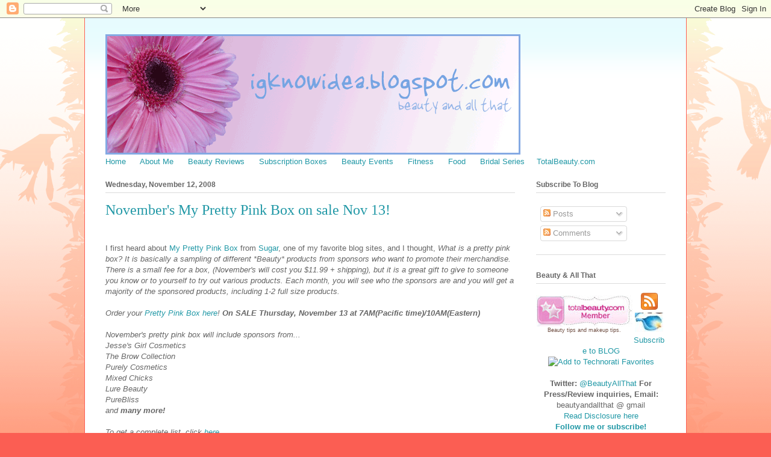

--- FILE ---
content_type: text/html; charset=UTF-8
request_url: https://www.beautyallthat.com/2008/11/novembers-my-pretty-pink-box-on-sale.html
body_size: 19033
content:
<!DOCTYPE html>
<html class='v2' dir='ltr' lang='en'>
<head>
<link href='https://www.blogger.com/static/v1/widgets/335934321-css_bundle_v2.css' rel='stylesheet' type='text/css'/>
<meta content='width=1100' name='viewport'/>
<meta content='text/html; charset=UTF-8' http-equiv='Content-Type'/>
<meta content='blogger' name='generator'/>
<link href='https://www.beautyallthat.com/favicon.ico' rel='icon' type='image/x-icon'/>
<link href='https://www.beautyallthat.com/2008/11/novembers-my-pretty-pink-box-on-sale.html' rel='canonical'/>
<link rel="alternate" type="application/atom+xml" title="Beauty &amp; All That - Atom" href="https://www.beautyallthat.com/feeds/posts/default" />
<link rel="alternate" type="application/rss+xml" title="Beauty &amp; All That - RSS" href="https://www.beautyallthat.com/feeds/posts/default?alt=rss" />
<link rel="service.post" type="application/atom+xml" title="Beauty &amp; All That - Atom" href="https://www.blogger.com/feeds/28505499/posts/default" />

<link rel="alternate" type="application/atom+xml" title="Beauty &amp; All That - Atom" href="https://www.beautyallthat.com/feeds/560137659943498096/comments/default" />
<!--Can't find substitution for tag [blog.ieCssRetrofitLinks]-->
<link href='http://www.myprettypinkbox.com/Images/gift_2.jpg' rel='image_src'/>
<meta content='https://www.beautyallthat.com/2008/11/novembers-my-pretty-pink-box-on-sale.html' property='og:url'/>
<meta content='November&#39;s My Pretty Pink Box on sale Nov  13!' property='og:title'/>
<meta content='I first heard about My Pretty Pink Box  from Sugar , one of my favorite blog sites, and I thought, What is a pretty pink box?  It is basical...' property='og:description'/>
<meta content='https://lh3.googleusercontent.com/blogger_img_proxy/AEn0k_slV3xfybOfUeC_Ap2zvS0UZvLsOFJzDVO5Z07xFVQ9YoTX-53QV5mJ8kMlIjU2oS6Re-vtRo8FL2FCrGC9GJ4eQVU_a6BGQSP7eLyTfIj7hRw3fw=w1200-h630-p-k-no-nu' property='og:image'/>
<title>Beauty &amp; All That: November's My Pretty Pink Box on sale Nov  13!</title>
<style id='page-skin-1' type='text/css'><!--
/*
-----------------------------------------------
Blogger Template Style
Name:     Ethereal
Designer: Jason Morrow
URL:      jasonmorrow.etsy.com
----------------------------------------------- */
/* Content
----------------------------------------------- */
body {
font: normal normal 13px Arial, Tahoma, Helvetica, FreeSans, sans-serif;
color: #666666;
background: #fb5e53 url(//www.blogblog.com/1kt/ethereal/birds-2toned-bg.png) repeat-x scroll top center;
}
html body .content-outer {
min-width: 0;
max-width: 100%;
width: 100%;
}
a:link {
text-decoration: none;
color: #2198a6;
}
a:visited {
text-decoration: none;
color: #4d469c;
}
a:hover {
text-decoration: underline;
color: #2198a6;
}
.main-inner {
padding-top: 15px;
}
.body-fauxcolumn-outer {
background: transparent none repeat-x scroll top center;
}
.content-fauxcolumns .fauxcolumn-inner {
background: #ffffff url(//www.blogblog.com/1kt/ethereal/bird-2toned-blue-fade.png) repeat-x scroll top left;
border-left: 1px solid #fb5e53;
border-right: 1px solid #fb5e53;
}
/* Flexible Background
----------------------------------------------- */
.content-fauxcolumn-outer .fauxborder-left {
width: 100%;
padding-left: 300px;
margin-left: -300px;
background-color: transparent;
background-image: url(//themes.googleusercontent.com/image?id=0BwVBOzw_-hbMNjViMzQ0ZDEtMWU1NS00ZTBkLWFjY2EtZjM5YmU4OTA2MjBm);
background-repeat: no-repeat;
background-position: left top;
}
.content-fauxcolumn-outer .fauxborder-right {
margin-right: -299px;
width: 299px;
background-color: transparent;
background-image: url(//themes.googleusercontent.com/image?id=0BwVBOzw_-hbMNjViMzQ0ZDEtMWU1NS00ZTBkLWFjY2EtZjM5YmU4OTA2MjBm);
background-repeat: no-repeat;
background-position: right top;
}
/* Columns
----------------------------------------------- */
.content-inner {
padding: 0;
}
/* Header
----------------------------------------------- */
.header-inner {
padding: 27px 0 3px;
}
.header-inner .section {
margin: 0 35px;
}
.Header h1 {
font: normal normal 60px Times, 'Times New Roman', FreeSerif, serif;
color: #ff8b8b;
}
.Header h1 a {
color: #ff8b8b;
}
.Header .description {
font-size: 115%;
color: #666666;
}
.header-inner .Header .titlewrapper,
.header-inner .Header .descriptionwrapper {
padding-left: 0;
padding-right: 0;
margin-bottom: 0;
}
/* Tabs
----------------------------------------------- */
.tabs-outer {
position: relative;
background: transparent;
}
.tabs-cap-top, .tabs-cap-bottom {
position: absolute;
width: 100%;
}
.tabs-cap-bottom {
bottom: 0;
}
.tabs-inner {
padding: 0;
}
.tabs-inner .section {
margin: 0 35px;
}
*+html body .tabs-inner .widget li {
padding: 1px;
}
.PageList {
border-bottom: 1px solid #fb5e53;
}
.tabs-inner .widget li.selected a,
.tabs-inner .widget li a:hover {
position: relative;
-moz-border-radius-topleft: 5px;
-moz-border-radius-topright: 5px;
-webkit-border-top-left-radius: 5px;
-webkit-border-top-right-radius: 5px;
-goog-ms-border-top-left-radius: 5px;
-goog-ms-border-top-right-radius: 5px;
border-top-left-radius: 5px;
border-top-right-radius: 5px;
background: #ffa183 none ;
color: #ffffff;
}
.tabs-inner .widget li a {
display: inline-block;
margin: 0;
margin-right: 1px;
padding: .65em 1.5em;
font: normal normal 12px Arial, Tahoma, Helvetica, FreeSans, sans-serif;
color: #666666;
background-color: #ffdfc7;
-moz-border-radius-topleft: 5px;
-moz-border-radius-topright: 5px;
-webkit-border-top-left-radius: 5px;
-webkit-border-top-right-radius: 5px;
-goog-ms-border-top-left-radius: 5px;
-goog-ms-border-top-right-radius: 5px;
border-top-left-radius: 5px;
border-top-right-radius: 5px;
}
/* Headings
----------------------------------------------- */
h2 {
font: normal bold 12px Arial, Tahoma, Helvetica, FreeSans, sans-serif;
color: #666666;
}
/* Widgets
----------------------------------------------- */
.main-inner .column-left-inner {
padding: 0 0 0 20px;
}
.main-inner .column-left-inner .section {
margin-right: 0;
}
.main-inner .column-right-inner {
padding: 0 20px 0 0;
}
.main-inner .column-right-inner .section {
margin-left: 0;
}
.main-inner .section {
padding: 0;
}
.main-inner .widget {
padding: 0 0 15px;
margin: 20px 0;
border-bottom: 1px solid #dbdbdb;
}
.main-inner .widget h2 {
margin: 0;
padding: .6em 0 .5em;
}
.footer-inner .widget h2 {
padding: 0 0 .4em;
}
.main-inner .widget h2 + div, .footer-inner .widget h2 + div {
padding-top: 15px;
}
.main-inner .widget .widget-content {
margin: 0;
padding: 15px 0 0;
}
.main-inner .widget ul, .main-inner .widget #ArchiveList ul.flat {
margin: -15px -15px -15px;
padding: 0;
list-style: none;
}
.main-inner .sidebar .widget h2 {
border-bottom: 1px solid #dbdbdb;
}
.main-inner .widget #ArchiveList {
margin: -15px 0 0;
}
.main-inner .widget ul li, .main-inner .widget #ArchiveList ul.flat li {
padding: .5em 15px;
text-indent: 0;
}
.main-inner .widget #ArchiveList ul li {
padding-top: .25em;
padding-bottom: .25em;
}
.main-inner .widget ul li:first-child, .main-inner .widget #ArchiveList ul.flat li:first-child {
border-top: none;
}
.main-inner .widget ul li:last-child, .main-inner .widget #ArchiveList ul.flat li:last-child {
border-bottom: none;
}
.main-inner .widget .post-body ul {
padding: 0 2.5em;
margin: .5em 0;
list-style: disc;
}
.main-inner .widget .post-body ul li {
padding: 0.25em 0;
margin-bottom: .25em;
color: #666666;
border: none;
}
.footer-inner .widget ul {
padding: 0;
list-style: none;
}
.widget .zippy {
color: #cccccc;
}
/* Posts
----------------------------------------------- */
.main.section {
margin: 0 20px;
}
body .main-inner .Blog {
padding: 0;
background-color: transparent;
border: none;
}
.main-inner .widget h2.date-header {
border-bottom: 1px solid #dbdbdb;
}
.date-outer {
position: relative;
margin: 15px 0 20px;
}
.date-outer:first-child {
margin-top: 0;
}
.date-posts {
clear: both;
}
.post-outer, .inline-ad {
border-bottom: 1px solid #dbdbdb;
padding: 30px 0;
}
.post-outer {
padding-bottom: 10px;
}
.post-outer:first-child {
padding-top: 0;
border-top: none;
}
.post-outer:last-child, .inline-ad:last-child {
border-bottom: none;
}
.post-body img {
padding: 8px;
}
h3.post-title, h4 {
font: normal normal 24px Times, Times New Roman, serif;
color: #2198a6;
}
h3.post-title a {
font: normal normal 24px Times, Times New Roman, serif;
color: #2198a6;
text-decoration: none;
}
h3.post-title a:hover {
color: #2198a6;
text-decoration: underline;
}
.post-header {
margin: 0 0 1.5em;
}
.post-body {
line-height: 1.4;
}
.post-footer {
margin: 1.5em 0 0;
}
#blog-pager {
padding: 15px;
}
.blog-feeds, .post-feeds {
margin: 1em 0;
text-align: center;
}
.post-outer .comments {
margin-top: 2em;
}
/* Comments
----------------------------------------------- */
.comments .comments-content .icon.blog-author {
background-repeat: no-repeat;
background-image: url([data-uri]);
}
.comments .comments-content .loadmore a {
background: #ffffff url(//www.blogblog.com/1kt/ethereal/bird-2toned-blue-fade.png) repeat-x scroll top left;
}
.comments .comments-content .loadmore a {
border-top: 1px solid #dbdbdb;
border-bottom: 1px solid #dbdbdb;
}
.comments .comment-thread.inline-thread {
background: #ffffff url(//www.blogblog.com/1kt/ethereal/bird-2toned-blue-fade.png) repeat-x scroll top left;
}
.comments .continue {
border-top: 2px solid #dbdbdb;
}
/* Footer
----------------------------------------------- */
.footer-inner {
padding: 30px 0;
overflow: hidden;
}
/* Mobile
----------------------------------------------- */
body.mobile  {
background-size: auto
}
.mobile .body-fauxcolumn-outer {
background: ;
}
.mobile .content-fauxcolumns .fauxcolumn-inner {
opacity: 0.75;
}
.mobile .content-fauxcolumn-outer .fauxborder-right {
margin-right: 0;
}
.mobile-link-button {
background-color: #ffa183;
}
.mobile-link-button a:link, .mobile-link-button a:visited {
color: #ffffff;
}
.mobile-index-contents {
color: #444444;
}
.mobile .body-fauxcolumn-outer {
background-size: 100% auto;
}
.mobile .mobile-date-outer {
border-bottom: transparent;
}
.mobile .PageList {
border-bottom: none;
}
.mobile .tabs-inner .section {
margin: 0;
}
.mobile .tabs-inner .PageList .widget-content {
background: #ffa183 none;
color: #ffffff;
}
.mobile .tabs-inner .PageList .widget-content .pagelist-arrow {
border-left: 1px solid #ffffff;
}
.mobile .footer-inner {
overflow: visible;
}
body.mobile .AdSense {
margin: 0 -10px;
}

--></style>
<style id='template-skin-1' type='text/css'><!--
body {
min-width: 1000px;
}
.content-outer, .content-fauxcolumn-outer, .region-inner {
min-width: 1000px;
max-width: 1000px;
_width: 1000px;
}
.main-inner .columns {
padding-left: 0;
padding-right: 250px;
}
.main-inner .fauxcolumn-center-outer {
left: 0;
right: 250px;
/* IE6 does not respect left and right together */
_width: expression(this.parentNode.offsetWidth -
parseInt("0") -
parseInt("250px") + 'px');
}
.main-inner .fauxcolumn-left-outer {
width: 0;
}
.main-inner .fauxcolumn-right-outer {
width: 250px;
}
.main-inner .column-left-outer {
width: 0;
right: 100%;
margin-left: -0;
}
.main-inner .column-right-outer {
width: 250px;
margin-right: -250px;
}
#layout {
min-width: 0;
}
#layout .content-outer {
min-width: 0;
width: 800px;
}
#layout .region-inner {
min-width: 0;
width: auto;
}
body#layout div.add_widget {
padding: 8px;
}
body#layout div.add_widget a {
margin-left: 32px;
}
--></style>
<link href='https://www.blogger.com/dyn-css/authorization.css?targetBlogID=28505499&amp;zx=da5674cc-8706-4daa-b060-ef6f62ffef10' media='none' onload='if(media!=&#39;all&#39;)media=&#39;all&#39;' rel='stylesheet'/><noscript><link href='https://www.blogger.com/dyn-css/authorization.css?targetBlogID=28505499&amp;zx=da5674cc-8706-4daa-b060-ef6f62ffef10' rel='stylesheet'/></noscript>
<meta name='google-adsense-platform-account' content='ca-host-pub-1556223355139109'/>
<meta name='google-adsense-platform-domain' content='blogspot.com'/>

<!-- data-ad-client=ca-pub-0089640627431842 -->

</head>
<body class='loading variant-hummingBirds2'>
<div class='navbar section' id='navbar' name='Navbar'><div class='widget Navbar' data-version='1' id='Navbar1'><script type="text/javascript">
    function setAttributeOnload(object, attribute, val) {
      if(window.addEventListener) {
        window.addEventListener('load',
          function(){ object[attribute] = val; }, false);
      } else {
        window.attachEvent('onload', function(){ object[attribute] = val; });
      }
    }
  </script>
<div id="navbar-iframe-container"></div>
<script type="text/javascript" src="https://apis.google.com/js/platform.js"></script>
<script type="text/javascript">
      gapi.load("gapi.iframes:gapi.iframes.style.bubble", function() {
        if (gapi.iframes && gapi.iframes.getContext) {
          gapi.iframes.getContext().openChild({
              url: 'https://www.blogger.com/navbar/28505499?po\x3d560137659943498096\x26origin\x3dhttps://www.beautyallthat.com',
              where: document.getElementById("navbar-iframe-container"),
              id: "navbar-iframe"
          });
        }
      });
    </script><script type="text/javascript">
(function() {
var script = document.createElement('script');
script.type = 'text/javascript';
script.src = '//pagead2.googlesyndication.com/pagead/js/google_top_exp.js';
var head = document.getElementsByTagName('head')[0];
if (head) {
head.appendChild(script);
}})();
</script>
</div></div>
<div class='body-fauxcolumns'>
<div class='fauxcolumn-outer body-fauxcolumn-outer'>
<div class='cap-top'>
<div class='cap-left'></div>
<div class='cap-right'></div>
</div>
<div class='fauxborder-left'>
<div class='fauxborder-right'></div>
<div class='fauxcolumn-inner'>
</div>
</div>
<div class='cap-bottom'>
<div class='cap-left'></div>
<div class='cap-right'></div>
</div>
</div>
</div>
<div class='content'>
<div class='content-fauxcolumns'>
<div class='fauxcolumn-outer content-fauxcolumn-outer'>
<div class='cap-top'>
<div class='cap-left'></div>
<div class='cap-right'></div>
</div>
<div class='fauxborder-left'>
<div class='fauxborder-right'></div>
<div class='fauxcolumn-inner'>
</div>
</div>
<div class='cap-bottom'>
<div class='cap-left'></div>
<div class='cap-right'></div>
</div>
</div>
</div>
<div class='content-outer'>
<div class='content-cap-top cap-top'>
<div class='cap-left'></div>
<div class='cap-right'></div>
</div>
<div class='fauxborder-left content-fauxborder-left'>
<div class='fauxborder-right content-fauxborder-right'></div>
<div class='content-inner'>
<header>
<div class='header-outer'>
<div class='header-cap-top cap-top'>
<div class='cap-left'></div>
<div class='cap-right'></div>
</div>
<div class='fauxborder-left header-fauxborder-left'>
<div class='fauxborder-right header-fauxborder-right'></div>
<div class='region-inner header-inner'>
<div class='header section' id='header' name='Header'><div class='widget Header' data-version='1' id='Header1'>
<div id='header-inner'>
<a href='https://www.beautyallthat.com/' style='display: block'>
<img alt="Beauty &amp; All That" height="200px; " id="Header1_headerimg" src="//4.bp.blogspot.com/_abedxMoCuzk/S4rIpToqcFI/AAAAAAAABfc/g7ZvKf5TnFM/S1600-R/my+banner.gif" style="display: block" width="689px; ">
</a>
</div>
</div></div>
</div>
</div>
<div class='header-cap-bottom cap-bottom'>
<div class='cap-left'></div>
<div class='cap-right'></div>
</div>
</div>
</header>
<div class='tabs-outer'>
<div class='tabs-cap-top cap-top'>
<div class='cap-left'></div>
<div class='cap-right'></div>
</div>
<div class='fauxborder-left tabs-fauxborder-left'>
<div class='fauxborder-right tabs-fauxborder-right'></div>
<div class='region-inner tabs-inner'>
<div class='tabs section' id='crosscol' name='Cross-Column'><div class='widget HTML' data-version='1' id='HTML10'>
<div class='widget-content'>
<a href="http://igknowidea.blogspot.com">Home</a>
&nbsp&nbsp&nbsp&nbsp
<a href="http://igknowidea.blogspot.com/p/about-beauty-and-all-that.html">About Me</a>
&nbsp&nbsp&nbsp&nbsp
<a href="http://igknowidea.blogspot.com/search/label/product%20review">Beauty Reviews</a>
&nbsp&nbsp&nbsp&nbsp
<a href="http://igknowidea.blogspot.com/search/label/monthly%20subscription%20box">Subscription Boxes</a>
&nbsp&nbsp&nbsp&nbsp
<a href="http://igknowidea.blogspot.com/search/label/beauty%20event">Beauty Events</a>
&nbsp&nbsp&nbsp&nbsp
<a href="http://igknowidea.blogspot.com/search/label/fitness">Fitness</a>
&nbsp&nbsp&nbsp&nbsp
<a href="http://igknowidea.blogspot.com/search/label/food">Food</a>
&nbsp&nbsp&nbsp&nbsp
<a href="http://igknowidea.blogspot.com/p/bridal-series.html">Bridal Series</a>
&nbsp&nbsp&nbsp&nbsp<a href="http://igknowidea.blogspot.com/search/label/total%20beauty">TotalBeauty.com</a>
&nbsp&nbsp&nbsp&nbsp
</div>
<div class='clear'></div>
</div></div>
<div class='tabs no-items section' id='crosscol-overflow' name='Cross-Column 2'></div>
</div>
</div>
<div class='tabs-cap-bottom cap-bottom'>
<div class='cap-left'></div>
<div class='cap-right'></div>
</div>
</div>
<div class='main-outer'>
<div class='main-cap-top cap-top'>
<div class='cap-left'></div>
<div class='cap-right'></div>
</div>
<div class='fauxborder-left main-fauxborder-left'>
<div class='fauxborder-right main-fauxborder-right'></div>
<div class='region-inner main-inner'>
<div class='columns fauxcolumns'>
<div class='fauxcolumn-outer fauxcolumn-center-outer'>
<div class='cap-top'>
<div class='cap-left'></div>
<div class='cap-right'></div>
</div>
<div class='fauxborder-left'>
<div class='fauxborder-right'></div>
<div class='fauxcolumn-inner'>
</div>
</div>
<div class='cap-bottom'>
<div class='cap-left'></div>
<div class='cap-right'></div>
</div>
</div>
<div class='fauxcolumn-outer fauxcolumn-left-outer'>
<div class='cap-top'>
<div class='cap-left'></div>
<div class='cap-right'></div>
</div>
<div class='fauxborder-left'>
<div class='fauxborder-right'></div>
<div class='fauxcolumn-inner'>
</div>
</div>
<div class='cap-bottom'>
<div class='cap-left'></div>
<div class='cap-right'></div>
</div>
</div>
<div class='fauxcolumn-outer fauxcolumn-right-outer'>
<div class='cap-top'>
<div class='cap-left'></div>
<div class='cap-right'></div>
</div>
<div class='fauxborder-left'>
<div class='fauxborder-right'></div>
<div class='fauxcolumn-inner'>
</div>
</div>
<div class='cap-bottom'>
<div class='cap-left'></div>
<div class='cap-right'></div>
</div>
</div>
<!-- corrects IE6 width calculation -->
<div class='columns-inner'>
<div class='column-center-outer'>
<div class='column-center-inner'>
<div class='main section' id='main' name='Main'><div class='widget Blog' data-version='1' id='Blog1'>
<div class='blog-posts hfeed'>

          <div class="date-outer">
        
<h2 class='date-header'><span>Wednesday, November 12, 2008</span></h2>

          <div class="date-posts">
        
<div class='post-outer'>
<div class='post hentry uncustomized-post-template' itemprop='blogPost' itemscope='itemscope' itemtype='http://schema.org/BlogPosting'>
<meta content='http://www.myprettypinkbox.com/Images/gift_2.jpg' itemprop='image_url'/>
<meta content='28505499' itemprop='blogId'/>
<meta content='560137659943498096' itemprop='postId'/>
<a name='560137659943498096'></a>
<h3 class='post-title entry-title' itemprop='name'>
November's My Pretty Pink Box on sale Nov  13!
</h3>
<div class='post-header'>
<div class='post-header-line-1'></div>
</div>
<div class='post-body entry-content' id='post-body-560137659943498096' itemprop='description articleBody'>
<a href="http://www.myprettypinkbox.com/Images/gift_2.jpg" onblur="try {parent.deselectBloggerImageGracefully();} catch(e) {}"><img alt="" border="0" src="https://lh3.googleusercontent.com/blogger_img_proxy/AEn0k_slV3xfybOfUeC_Ap2zvS0UZvLsOFJzDVO5Z07xFVQ9YoTX-53QV5mJ8kMlIjU2oS6Re-vtRo8FL2FCrGC9GJ4eQVU_a6BGQSP7eLyTfIj7hRw3fw=s0-d" style="cursor:pointer; cursor:hand;width: 252px; height: 158px;"></a><br />I first heard about <a href="http://www.myprettypinkbox.com/">My Pretty Pink Box</a> from <a href="http://sugar.com">Sugar</a>, one of my favorite blog sites, and I thought, <spanhttp://www.blogger.com/img/blank.gif style="font-style:italic;">What is a pretty pink box?<span style="font-style:italic;"></span></span> It is basically a sampling of different *Beauty* products from sponsors who want to promote their merchandise. There is a small fee for a box, (November's will cost you $11.99 + shipping), but it is a great gift to give to someone you know or to yourself to try out various products. Each month, you will see who the sponsors are and you will get a majority of the sponsored products, including 1-2 full size products. <br /><br />Order your <a href="http://www.myprettypinkbox.com/order.htm">Pretty Pink Box here</a>! <b>On SALE Thursday, November 13 at 7AM(Pacific time)/10AM(Eastern)</b><br /><br />November's pretty pink box will include sponsors from...  <span class="fullpost"><br />Jesse's Girl Cosmetics<br />The Brow Collection<br />Purely Cosmetics<br />Mixed Chicks<br />Lure Beauty<br />PureBliss<br />and <span style="font-weight:bold;">many more!</span><br /><br />To get a complete list, click <a href="http://www.myprettypinkbox.com/whos_in.htm">here</a>.<br /></span>
<div style='clear: both;'></div>
</div>
<div class='post-footer'>
<div class='post-footer-line post-footer-line-1'>
<span class='post-author vcard'>
Posted by
<span class='fn' itemprop='author' itemscope='itemscope' itemtype='http://schema.org/Person'>
<span itemprop='name'>** Beauty and All That</span>
</span>
</span>
<span class='post-timestamp'>
</span>
<span class='post-comment-link'>
</span>
<span class='post-icons'>
<span class='item-action'>
<a href='https://www.blogger.com/email-post/28505499/560137659943498096' title='Email Post'>
<img alt='' class='icon-action' height='13' src='https://resources.blogblog.com/img/icon18_email.gif' width='18'/>
</a>
</span>
<span class='item-control blog-admin pid-269723010'>
<a href='https://www.blogger.com/post-edit.g?blogID=28505499&postID=560137659943498096&from=pencil' title='Edit Post'>
<img alt='' class='icon-action' height='18' src='https://resources.blogblog.com/img/icon18_edit_allbkg.gif' width='18'/>
</a>
</span>
</span>
<div class='post-share-buttons goog-inline-block'>
<a class='goog-inline-block share-button sb-email' href='https://www.blogger.com/share-post.g?blogID=28505499&postID=560137659943498096&target=email' target='_blank' title='Email This'><span class='share-button-link-text'>Email This</span></a><a class='goog-inline-block share-button sb-blog' href='https://www.blogger.com/share-post.g?blogID=28505499&postID=560137659943498096&target=blog' onclick='window.open(this.href, "_blank", "height=270,width=475"); return false;' target='_blank' title='BlogThis!'><span class='share-button-link-text'>BlogThis!</span></a><a class='goog-inline-block share-button sb-twitter' href='https://www.blogger.com/share-post.g?blogID=28505499&postID=560137659943498096&target=twitter' target='_blank' title='Share to X'><span class='share-button-link-text'>Share to X</span></a><a class='goog-inline-block share-button sb-facebook' href='https://www.blogger.com/share-post.g?blogID=28505499&postID=560137659943498096&target=facebook' onclick='window.open(this.href, "_blank", "height=430,width=640"); return false;' target='_blank' title='Share to Facebook'><span class='share-button-link-text'>Share to Facebook</span></a><a class='goog-inline-block share-button sb-pinterest' href='https://www.blogger.com/share-post.g?blogID=28505499&postID=560137659943498096&target=pinterest' target='_blank' title='Share to Pinterest'><span class='share-button-link-text'>Share to Pinterest</span></a>
</div>
</div>
<div class='post-footer-line post-footer-line-2'>
<span class='post-labels'>
Labels:
<a href='https://www.beautyallthat.com/search/label/beauty' rel='tag'>beauty</a>,
<a href='https://www.beautyallthat.com/search/label/free%20samples' rel='tag'>free samples</a>,
<a href='https://www.beautyallthat.com/search/label/shopping' rel='tag'>shopping</a>
</span>
</div>
<div class='post-footer-line post-footer-line-3'>
<span class='post-location'>
</span>
</div>
</div>
</div>
<div class='comments' id='comments'>
<a name='comments'></a>
<h4>No comments:</h4>
<div id='Blog1_comments-block-wrapper'>
<dl class='' id='comments-block'>
</dl>
</div>
<p class='comment-footer'>
<a href='https://www.blogger.com/comment/fullpage/post/28505499/560137659943498096' onclick='javascript:window.open(this.href, "bloggerPopup", "toolbar=0,location=0,statusbar=1,menubar=0,scrollbars=yes,width=640,height=500"); return false;'>Post a Comment</a>
</p>
</div>
</div>

        </div></div>
      
</div>
<div class='blog-pager' id='blog-pager'>
<span id='blog-pager-newer-link'>
<a class='blog-pager-newer-link' href='https://www.beautyallthat.com/2008/11/kate-spade-private-sale.html' id='Blog1_blog-pager-newer-link' title='Newer Post'>Newer Post</a>
</span>
<span id='blog-pager-older-link'>
<a class='blog-pager-older-link' href='https://www.beautyallthat.com/2008/11/nylon-and-burton-party-in-nyc-wed-nov.html' id='Blog1_blog-pager-older-link' title='Older Post'>Older Post</a>
</span>
<a class='home-link' href='https://www.beautyallthat.com/'>Home</a>
</div>
<div class='clear'></div>
<div class='post-feeds'>
<div class='feed-links'>
Subscribe to:
<a class='feed-link' href='https://www.beautyallthat.com/feeds/560137659943498096/comments/default' target='_blank' type='application/atom+xml'>Post Comments (Atom)</a>
</div>
</div>
</div><div class='widget HTML' data-version='1' id='HTML13'>
<div class='widget-content'>
<!--
begin tag cloud : generated by TagCrowd.com
Feel free to modify as long as you keep this notice.

This code and its rendered image are released under the Creative Commons Attribution-Noncommercial 3.0 Unported License.
http://creativecommons.org/licenses/by-nc/3.0/

For commercial use licensing, visit http://tagcrowd.com/licensing.html
-->

<style type="text/css"> <!-- #htmltagcloud{ font-family:'lucida grande',trebuchet,'trebuchet ms',verdana,arial,helvetica,sans-serif; line-height:2.4em; word-spacing:normal; letter-spacing:normal; text-decoration:none; text-transform:none; text-align:justify; text-indent:0ex; background-color:#fff; margin:1em 1em 0em 1em; border:2px dotted #ddd; padding:2em}#htmltagcloud a:link{text-decoration:none}#htmltagcloud a:visited{text-decoration:none}#htmltagcloud a:hover{text-decoration:none;color:white;background-color:#05f}#htmltagcloud a:active{text-decoration:none;color:white;background-color:#03d}span.tagcloud0{font-size:1.0em;padding:0em;color:#ACC1F3;z-index:10;position:relative}span.tagcloud0 a{text-decoration:none; color:#ACC1F3}span.tagcloud1{font-size:1.4em;padding:0em;color:#ACC1F3;z-index:9;position:relative}span.tagcloud1 a{text-decoration:none;color:#ACC1F3}span.tagcloud2{font-size:1.8em;padding:0em;color:#86A0DC;z-index:8;position:relative}span.tagcloud2 a{text-decoration:none;color:#86A0DC}span.tagcloud3{font-size:2.2em;padding:0em;color:#86A0DC;z-index:7;position:relative}span.tagcloud3 a{text-decoration:none;color:#86A0DC}span.tagcloud4{font-size:2.6em;padding:0em;color:#607EC5;z-index:6;position:relative}span.tagcloud4 a{text-decoration:none;color:#607EC5}span.tagcloud5{font-size:3.0em;padding:0em;color:#607EC5;z-index:5;position:relative}span.tagcloud5 a{text-decoration:none;color:#607EC5}span.tagcloud6{font-size:3.3em;padding:0em;color:#4C6DB9;z-index:4;position:relative}span.tagcloud6 a{text-decoration:none;color:#4C6DB9}span.tagcloud7{font-size:3.6em;padding:0em;color:#395CAE;z-index:3;position:relative}span.tagcloud7 a{text-decoration:none;color:#395CAE}span.tagcloud8{font-size:3.9em;padding:0em;color:#264CA2;z-index:2;position:relative}span.tagcloud8 a{text-decoration:none;color:#264CA2}span.tagcloud9{font-size:4.2em;padding:0em;color:#133B97;z-index:1;position:relative}span.tagcloud9 a{text-decoration:none;color:#133B97}span.tagcloud10{font-size:4.5em;padding:0em;color:#002A8B;z-index:0;position:relative}span.tagcloud10 a{text-decoration:none;color:#002A8B}span.freq{font-size:10pt !important;color:#bbb}#credit{text-align:center; font-size:0.7em; color:#333; margin-bottom:0.6em; font-family:'lucida grande',trebuchet,'trebuchet ms',verdana,arial,helvetica,sans-serif;}#credit a:link{color:#777; text-decoration:none;}#credit a:visited{color:#777; text-decoration:none;}#credit a:hover{text-decoration:none; color:white; background-color:#05f;}#credit a:active{text-decoration:underline;}// --> </style>  <div id="htmltagcloud"> <span id="0" class="tagcloud2"><a href="http://www.totalbeauty.com/profile/user-reviews/1359201?cid=1503&utm_source=BeautyAllThat">designer</a></span> <span id="1" class="tagcloud0"><a href="http://www.totalbeauty.com/profile/user-reviews/1359201?cid=1503&utm_source=BeautyAllThat">average</a></span> <span id="2" class="tagcloud0"><a href="http://www.totalbeauty.com/profile/user-reviews/1359201?cid=1503&utm_source=BeautyAllThat">badescu</a></span> <span id="3" class="tagcloud2"><a href="http://www.totalbeauty.com/profile/user-reviews/1359201?cid=1503&utm_source=BeautyAllThat">bare</a></span> <span id="4" class="tagcloud10"><a href="http://www.totalbeauty.com/profile/user-reviews/1359201?cid=1503&utm_source=BeautyAllThat">beauty</a></span> <span id="5" class="tagcloud4"><a href="http://www.totalbeauty.com/profile/user-reviews/1359201?cid=1503&utm_source=BeautyAllThat">blogs</a></span> <span id="6" class="tagcloud0"><a href="http://www.totalbeauty.com/profile/user-reviews/1359201?cid=1503&utm_source=BeautyAllThat">carrot</a></span> <span id="7" class="tagcloud2"><a href="http://www.totalbeauty.com/profile/user-reviews/1359201?cid=1503&utm_source=BeautyAllThat">celebrities</a></span> <span id="8" class="tagcloud4"><a href="http://www.totalbeauty.com/profile/user-reviews/1359201?cid=1503&utm_source=BeautyAllThat">check</a></span> <span id="9" class="tagcloud0"><a href="http://www.totalbeauty.com/profile/user-reviews/1359201?cid=1503&utm_source=BeautyAllThat">color</a></span> <span id="10" class="tagcloud6"><a href="http://www.totalbeauty.com/profile/user-reviews/1359201?cid=1503&utm_source=BeautyAllThat">deals</a></span> <span id="11" class="tagcloud3"><a href="http://www.totalbeauty.com/profile/user-reviews/1359201?cid=1503&utm_source=BeautyAllThat">comments</a></span> <span id="12" class="tagcloud0"><a href="http://www.totalbeauty.com/profile/user-reviews/1359201?cid=1503&utm_source=BeautyAllThat">cosmetics</a></span> <span id="13" class="tagcloud1"><a href="http://www.totalbeauty.com/profile/user-reviews/1359201?cid=1503&utm_source=BeautyAllThat">embrace</a></span> <span id="14" class="tagcloud1"><a href="http://www.totalbeauty.com/profile/user-reviews/1359201?cid=1503&utm_source=BeautyAllThat">escentuals</a></span> <span id="15" class="tagcloud0"><a href="http://www.totalbeauty.com/profile/user-reviews/1359201?cid=1503&utm_source=BeautyAllThat">fashion</a></span> <span id="16" class="tagcloud0"><a href="http://www.totalbeauty.com/profile/user-reviews/1359201?cid=1503&utm_source=BeautyAllThat">favorite</a></span> <span id="17" class="tagcloud3"><a href="http://www.totalbeauty.com/profile/user-reviews/1359201?cid=1503&utm_source=BeautyAllThat">free</a></span> <span id="18" class="tagcloud0"><a href="http://www.totalbeauty.com/profile/user-reviews/1359201?cid=1503&utm_source=BeautyAllThat">handle</a></span> <span id="19" class="tagcloud3"><a href="http://www.totalbeauty.com/profile/user-reviews/1359201?cid=1503&utm_source=BeautyAllThat">labels</a></span> <span id="20" class="tagcloud1"><a href="http://www.totalbeauty.com/profile/user-reviews/1359201?cid=1503&utm_source=BeautyAllThat">line</a></span> <span id="21" class="tagcloud0"><a href="http://www.totalbeauty.com/profile/user-reviews/1359201?cid=1503&utm_source=BeautyAllThat">lipstick</a></span> <span id="22" class="tagcloud0"><a href="http://www.totalbeauty.com/profile/user-reviews/1359201?cid=1503&utm_source=BeautyAllThat">looks</a></span> <span id="23" class="tagcloud3"><a href="http://www.totalbeauty.com/profile/user-reviews/1359201?cid=1503&utm_source=BeautyAllThat">makeup</a></span> <span id="24" class="tagcloud0"><a href="http://www.totalbeauty.com/profile/user-reviews/1359201?cid=1503&utm_source=BeautyAllThat">mario</a></span> <span id="25" class="tagcloud0"><a href="http://www.totalbeauty.com/profile/user-reviews/1359201?cid=1503&utm_source=BeautyAllThat">mcqueen</a></span> <span id="26" class="tagcloud2"><a href="http://www.totalbeauty.com/profile/user-reviews/1359201?cid=1503&utm_source=BeautyAllThat">mineral</a></span> <span id="27" class="tagcloud0"><a href="http://www.totalbeauty.com/profile/user-reviews/1359201?cid=1503&utm_source=BeautyAllThat">people</a></span> <span id="28" class="tagcloud3"><a href="http://www.totalbeauty.com/profile/user-reviews/1359201?cid=1503&utm_source=BeautyAllThat">posted</a></span> <span id="29" class="tagcloud0"><a href="http://www.totalbeauty.com/profile/user-reviews/1359201?cid=1503&utm_source=BeautyAllThat">powder</a></span> <span id="30" class="tagcloud6"><a href="http://www.totalbeauty.com/profile/user-reviews/1359201?cid=1503&utm_source=BeautyAllThat">products</a></span> <span id="31" class="tagcloud0"><a href="http://www.totalbeauty.com/profile/user-reviews/1359201?cid=1503&utm_source=BeautyAllThat">quiz</a></span> <span id="32" class="tagcloud3"><a href="http://www.totalbeauty.com/profile/user-reviews/1359201?cid=1503&utm_source=BeautyAllThat">razor</a></span> <span id="33" class="tagcloud5"><a href="http://www.totalbeauty.com/profile/user-reviews/1359201?cid=1503&utm_source=BeautyAllThat">read</a></span> <span id="34" class="tagcloud4"><a href="http://www.totalbeauty.com/profile/user-reviews/1359201?cid=1503&utm_source=BeautyAllThat">review</a></span> <span id="35" class="tagcloud3"><a href="http://www.totalbeauty.com/profile/user-reviews/1359201?cid=1503&utm_source=BeautyAllThat">sale</a></span> <span id="36" class="tagcloud3"><a href="http://www.totalbeauty.com/profile/user-reviews/1359201?cid=1503&utm_source=BeautyAllThat">sample</a></span> <span id="37" class="tagcloud0"><a href="http://www.totalbeauty.com/profile/user-reviews/1359201?cid=1503&utm_source=BeautyAllThat">sephora</a></span> <span id="38" class="tagcloud0"><a href="http://www.totalbeauty.com/profile/user-reviews/1359201?cid=1503&utm_source=BeautyAllThat">shipping</a></span> <span id="39" class="tagcloud3"><a href="http://www.totalbeauty.com/profile/user-reviews/1359201?cid=1503&utm_source=BeautyAllThat">skin</a></span> <span id="40" class="tagcloud1"><a href="http://www.totalbeauty.com/profile/user-reviews/1359201?cid=1503&utm_source=BeautyAllThat">smashbox</a></span> <span id="41" class="tagcloud0"><a href="http://www.totalbeauty.com/profile/user-reviews/1359201?cid=1503&utm_source=BeautyAllThat">store</a></span> <span id="42" class="tagcloud2"><a href="http://www.totalbeauty.com/profile/user-reviews/1359201?cid=1503&utm_source=BeautyAllThat">target</a></span> <span id="43" class="tagcloud0"><a href="http://www.totalbeauty.com/profile/user-reviews/1359201?cid=1503&utm_source=BeautyAllThat">tips</a></span> <span id="44" class="tagcloud6"><a href="http://www.totalbeauty.com/profile/user-reviews/1359201?cid=1503&utm_source=BeautyAllThat">Beauty and All That</a></span> <span id="45" class="tagcloud2"><a href="http://www.totalbeauty.com/profile/user-reviews/1359201?cid=1503&utm_source=BeautyAllThat">valentine</a></span> <span id="46" class="tagcloud1"><a href="http://www.totalbeauty.com/profile/user-reviews/1359201?cid=1503&utm_source=BeautyAllThat">venus</a></span> <span id="47" class="tagcloud1"><a href="http://www.totalbeauty.com/profile/user-reviews/1359201?cid=1503&utm_source=BeautyAllThat">week</a></span> <span id="48" class="tagcloud0"><a href="http://www.totalbeauty.com/profile/user-reviews/1359201?cid=1503&utm_source=BeautyAllThat">weekend</a></span> <span id="49" class="tagcloud0"><a href="http://www.totalbeauty.com/profile/user-reviews/1359201?cid=1503&utm_source=BeautyAllThat">york</a></span> </div><div id="credit">created at <a href="http://tagcrowd.com">TagCrowd.com</a></div>

<!-- end tag cloud : generated by TagCrowd.com : please keep this notice -->
</div>
<div class='clear'></div>
</div></div>
</div>
</div>
<div class='column-left-outer'>
<div class='column-left-inner'>
<aside>
</aside>
</div>
</div>
<div class='column-right-outer'>
<div class='column-right-inner'>
<aside>
<div class='sidebar section' id='sidebar-right-1'><div class='widget Subscribe' data-version='1' id='Subscribe1'>
<div style='white-space:nowrap'>
<h2 class='title'>Subscribe To Blog</h2>
<div class='widget-content'>
<div class='subscribe-wrapper subscribe-type-POST'>
<div class='subscribe expanded subscribe-type-POST' id='SW_READER_LIST_Subscribe1POST' style='display:none;'>
<div class='top'>
<span class='inner' onclick='return(_SW_toggleReaderList(event, "Subscribe1POST"));'>
<img class='subscribe-dropdown-arrow' src='https://resources.blogblog.com/img/widgets/arrow_dropdown.gif'/>
<img align='absmiddle' alt='' border='0' class='feed-icon' src='https://resources.blogblog.com/img/icon_feed12.png'/>
Posts
</span>
<div class='feed-reader-links'>
<a class='feed-reader-link' href='https://www.netvibes.com/subscribe.php?url=https%3A%2F%2Fwww.beautyallthat.com%2Ffeeds%2Fposts%2Fdefault' target='_blank'>
<img src='https://resources.blogblog.com/img/widgets/subscribe-netvibes.png'/>
</a>
<a class='feed-reader-link' href='https://add.my.yahoo.com/content?url=https%3A%2F%2Fwww.beautyallthat.com%2Ffeeds%2Fposts%2Fdefault' target='_blank'>
<img src='https://resources.blogblog.com/img/widgets/subscribe-yahoo.png'/>
</a>
<a class='feed-reader-link' href='https://www.beautyallthat.com/feeds/posts/default' target='_blank'>
<img align='absmiddle' class='feed-icon' src='https://resources.blogblog.com/img/icon_feed12.png'/>
                  Atom
                </a>
</div>
</div>
<div class='bottom'></div>
</div>
<div class='subscribe' id='SW_READER_LIST_CLOSED_Subscribe1POST' onclick='return(_SW_toggleReaderList(event, "Subscribe1POST"));'>
<div class='top'>
<span class='inner'>
<img class='subscribe-dropdown-arrow' src='https://resources.blogblog.com/img/widgets/arrow_dropdown.gif'/>
<span onclick='return(_SW_toggleReaderList(event, "Subscribe1POST"));'>
<img align='absmiddle' alt='' border='0' class='feed-icon' src='https://resources.blogblog.com/img/icon_feed12.png'/>
Posts
</span>
</span>
</div>
<div class='bottom'></div>
</div>
</div>
<div class='subscribe-wrapper subscribe-type-PER_POST'>
<div class='subscribe expanded subscribe-type-PER_POST' id='SW_READER_LIST_Subscribe1PER_POST' style='display:none;'>
<div class='top'>
<span class='inner' onclick='return(_SW_toggleReaderList(event, "Subscribe1PER_POST"));'>
<img class='subscribe-dropdown-arrow' src='https://resources.blogblog.com/img/widgets/arrow_dropdown.gif'/>
<img align='absmiddle' alt='' border='0' class='feed-icon' src='https://resources.blogblog.com/img/icon_feed12.png'/>
Comments
</span>
<div class='feed-reader-links'>
<a class='feed-reader-link' href='https://www.netvibes.com/subscribe.php?url=https%3A%2F%2Fwww.beautyallthat.com%2Ffeeds%2F560137659943498096%2Fcomments%2Fdefault' target='_blank'>
<img src='https://resources.blogblog.com/img/widgets/subscribe-netvibes.png'/>
</a>
<a class='feed-reader-link' href='https://add.my.yahoo.com/content?url=https%3A%2F%2Fwww.beautyallthat.com%2Ffeeds%2F560137659943498096%2Fcomments%2Fdefault' target='_blank'>
<img src='https://resources.blogblog.com/img/widgets/subscribe-yahoo.png'/>
</a>
<a class='feed-reader-link' href='https://www.beautyallthat.com/feeds/560137659943498096/comments/default' target='_blank'>
<img align='absmiddle' class='feed-icon' src='https://resources.blogblog.com/img/icon_feed12.png'/>
                  Atom
                </a>
</div>
</div>
<div class='bottom'></div>
</div>
<div class='subscribe' id='SW_READER_LIST_CLOSED_Subscribe1PER_POST' onclick='return(_SW_toggleReaderList(event, "Subscribe1PER_POST"));'>
<div class='top'>
<span class='inner'>
<img class='subscribe-dropdown-arrow' src='https://resources.blogblog.com/img/widgets/arrow_dropdown.gif'/>
<span onclick='return(_SW_toggleReaderList(event, "Subscribe1PER_POST"));'>
<img align='absmiddle' alt='' border='0' class='feed-icon' src='https://resources.blogblog.com/img/icon_feed12.png'/>
Comments
</span>
</span>
</div>
<div class='bottom'></div>
</div>
</div>
<div style='clear:both'></div>
</div>
</div>
<div class='clear'></div>
</div><div class='widget HTML' data-version='1' id='HTML4'>
<h2 class='title'>Beauty &amp; All That</h2>
<div class='widget-content'>
<div style="text-align: center;">

<div id="tb_bb_box" style="float: left; background-color: rgb(255, 255, 255); border: medium none; margin: 0pt; padding: 4px 0pt 8px; overflow: hidden; width: 160px;"><a id="tb_bb_badgelink" href="http://www.totalbeauty.com/?utm_source=BeautyAllThat&amp;utm_campaign=Bubbles&amp;cid=1503" target="_tb" style="float: left; border: medium none; margin: 0pt; padding: 0pt;"><img class="tb_bb_img" src="https://lh3.googleusercontent.com/blogger_img_proxy/AEn0k_sbCv60EJlLOlVRnK-AtshOd6eeZEbGUu9OtA5aqUasqizbm6zZqeZwE68HcvmhVceHmTW4nx0xmDAzUP_uxWh2bQlJyfeep8nl2BLtnyGvSpj8_27dU8TQnfMgLXnf=s0-d" style="float: left; border: medium none; margin: 0pt; padding: 0pt;"></a><div id="tb_bb_txtlinkbox" style="width: 160px; float: left; background-color: rgb(255, 255, 255); border: medium none; margin: 0pt; padding: 0pt; font: 9px Helvetica,Arial,sans-serif; color: rgb(111, 78, 66); text-align: center;"><center><a class="tb_bb_txtlink" href="http://www.totalbeauty.com/" target="_tb" style="border: medium none; margin: 0pt; padding: 0pt; display: inline; font: 9px/13px Helvetica,Arial,sans-serif; color: rgb(111, 78, 66); text-decoration: none; cursor: default;"> Beauty tips</a> and <a class="tb_bb_txtlink" href="http://www.totalbeauty.com/how-tos/make-up/makeup-tips" target="_tb" style="border: medium none; margin: 0pt; padding: 0pt; display: inline; font: 9px/13px Helvetica,Arial,sans-serif; color: rgb(111, 78, 66); text-decoration: none; cursor: default;"> makeup tips</a>.</center></div></div>



<a href="http://feeds.feedburner.com/BeautyAndAllThat"><img src="https://blogger.googleusercontent.com/img/b/R29vZ2xl/AVvXsEiopUUsKox65IkBUs4S_xYWvx0EdErR8ipLthmECOd60UVgpFD1tzxMY8jeyjrEk4hjSbGBn6pc87DxaBuJFZo_fAMD02mY6UVCZkAr2OPd5AtDedYVAUVFtdXOYBnoik5M4k7H/" /> </a>
<a href="http://www.totalbeauty.com/reviews?cid=1503&amp;utm_source=BeautyAllThat"><img src="https://blogger.googleusercontent.com/img/b/R29vZ2xl/AVvXsEjeWMDawdUN3yHQO3na4tZwdfUDmimzLrAp6lgqS0WnIJbajR6ctGFUmNwcC3KZGNGcEq4K5cAnyPrqglhJIWxf0j48Lv4BjslTz-mirQDNLEZE42EzLXBeP6XxLJsFajrt_cRE/" /></a>



<a href="http://feeds.feedburner.com/BeautyAndAllThat" target="_blank" rel="alternate" type="application/rss+xml"> Subscribe to BLOG</a>

<a href="http://technorati.com/faves?sub=addfavbtn&amp;add=http://igknowidea.blogspot.com"><img alt="Add to Technorati Favorites" src="https://lh3.googleusercontent.com/blogger_img_proxy/AEn0k_uJiMo2-jcyYbAbvHYtHSEQTqjQmQpw6y6JFxjBdlWpQTI-P21nwlD3B2XVLBPc0Z-xhyAK_x44Qt2ibxXKpZXfOi8I3AkdfGGpET-YKRrgLJ_1zpxTUA=s0-d"></a>

<div><script type="text/javascript">var addthis_pub="igknowideablog";</script>
<a onmouseover="return addthis_open(this, '', '[url]', '[title]')" onmouseout="addthis_close()" href="http://www.addthis.com/bookmark.php" onclick="return addthis_sendto()"><img alt="" style="border: 0pt none;" src="https://secure.addthis.com/static/btn/lg-share-en.gif" border="0" height="16" width="125" /></a><script src="https://secure.addthis.com/js/152/addthis_widget.js" type="text/javascript"></script></div>



<b>Twitter:</b> <a href="http://www.twitter.com/beautyallthat" target="_blank"> @BeautyAllThat</a>
<span style="font-weight: bold;">For Press/Review inquiries, Email: </span>beautyandallthat @ gmail <br /><a href="http://igknowidea.blogspot.com/2009/10/disclaimer-on-product-reviews.html">Read Disclosure here</a>
<br />
<b><a href="http://feeds.feedburner.com/BeautyAndAllThat" target="_blank">Follow me or subscribe!</a></b>
</div>
</div>
<div class='clear'></div>
</div><div class='widget Image' data-version='1' id='Image2'>
<h2>Birchbox For $10/month</h2>
<div class='widget-content'>
<a href='http://www.birchbox.com?raf=fzsz9'>
<img alt='Birchbox For $10/month' height='41' id='Image2_img' src='https://blogger.googleusercontent.com/img/b/R29vZ2xl/AVvXsEji86Y2u_TeQ_bCFefxnQqMc5N2KwKOS7NbahBrFz43wp-ghFPDotzQmV2-faSUeOVj12f8F7Q82eFDGtpd_rNkPqnUCY-AfwKRs5bzBgm8xX-uiVpwy9NawISox844OUs8lzwmJQ/s220/BirchboxLogo.png' width='220'/>
</a>
<br/>
<span class='caption'>Join Birchbox Beauty Today!</span>
</div>
<div class='clear'></div>
</div><div class='widget HTML' data-version='1' id='HTML11'>
<div class='widget-content'>
<div id="influenster-widget-container"></div>
<script>
function showInfluensterWidget(data){
    document.getElementById('influenster-widget-container').innerHTML = data.widget_html;
}
</script>
<script type="text/javascript" src="//widget.influenster.com/widget/562ec7a054f19a3bdfe65e454c38db57?callback=showInfluensterWidget"></script>
</div>
<div class='clear'></div>
</div><div class='widget HTML' data-version='1' id='HTML9'>
<h2 class='title'>Monthly food/snacks box</h2>
<div class='widget-content'>
<a href="http://lovewithfood.com/invite?m=r&ref=hyF"><img alt="Love With Food - Discover Great Food for a Great Cause" height="150" src="https://lh3.googleusercontent.com/blogger_img_proxy/AEn0k_t0DbagvxEixMRz59SsS4BqFJEtGIShtRax2e5ieTpoMiCloysMBhyPgAw70Hl5sE5k3O-DEDrHj9bP8I_1YcNKj6xBkJIYpI6hgddsC84=s0-d" title="Love With Food - Discover Great Food for a Great Cause" width="150"></a>
</div>
<div class='clear'></div>
</div><div class='widget HTML' data-version='1' id='HTML3'>
<div class='widget-content'>
<a href="http://www.brandbacker.com" title="BrandBacker Member" alt="BrandBacker Member" target="_blank"><img src="https://lh3.googleusercontent.com/blogger_img_proxy/AEn0k_ueUXKF4yv2dvs-PKsg_klZNeHJfaVnxsMy_Vw0hbN3D2Gy9ig3HVKoQDh618MThh6MvNJrTX_GTstGY4SLh28BQToQSAajgdT-M3MaY6Tg1raRhnSqXl4SHf0=s0-d"></a>
</div>
<div class='clear'></div>
</div><div class='widget HTML' data-version='1' id='HTML6'>
<h2 class='title'>Double Cash Back at Ebates!</h2>
<div class='widget-content'>
<a href="http://www.ebates.com/rf.do?referrerid=qWVJ383ly0AEFRErW0xD%2Fw%3D%3D" target="_blank"><img src="https://lh3.googleusercontent.com/blogger_img_proxy/AEn0k_uJonPajKRm1rCU3E6uucnwn6Ku0fGz8Ozq6fNjJpEDbMJADc2gYx5KXo85fze1NKeaoo6JXGUzta5IMVF5ajPcwQ9ja0NfkjsZfOpjciNxZsKDfmekG_F59gWyUEsuKg4qFdOy00CsZoswUA=s0-d" height="31" width="171" border="0"></a>
</div>
<div class='clear'></div>
</div><div class='widget PageList' data-version='1' id='PageList1'>
<h2>Pages</h2>
<div class='widget-content'>
<ul>
<li>
<a href='https://www.beautyallthat.com/'>Home</a>
</li>
<li>
<a href='https://www.beautyallthat.com/p/monthly-subscription-boxes.html'>Monthly Subscription Boxes!</a>
</li>
<li>
<a href='https://www.beautyallthat.com/p/2012-beauty-events.html'>2012 Beauty Events</a>
</li>
<li>
<a href='https://www.beautyallthat.com/p/2011-nyc-beautyfashion-events.html'>Past NYC Beauty Events</a>
</li>
<li>
<a href='https://www.beautyallthat.com/p/valentines-series.html'>Valentines</a>
</li>
<li>
<a href='https://www.beautyallthat.com/p/2010-holiday-series.html'>2010 Holiday</a>
</li>
<li>
<a href='https://www.beautyallthat.com/p/bridal-series.html'>Bridal Series</a>
</li>
<li>
<a href='https://www.beautyallthat.com/p/2010-beautyfashion-events.html'>2010 NYC Beauty Events</a>
</li>
<li>
<a href='https://www.beautyallthat.com/p/about-beauty-and-all-that.html'>About Me</a>
</li>
</ul>
<div class='clear'></div>
</div>
</div><div class='widget Image' data-version='1' id='Image3'>
<div class='widget-content'>
<a href='http://www.hautelook.com/invite/beautyandallthat'>
<img alt='' height='35' id='Image3_img' src='https://blogger.googleusercontent.com/img/b/R29vZ2xl/AVvXsEgGYvoGSkIcX7_nmhvzDwbw6Ljnkx-uz5PVCSzv2J1g1wYvmY0u4GWXh1bwZ-MHD28nhpc7vguBlkWP_Jjg8d4kytN3l6OmQusAemzZG6_btYAe68pO00El07QCpshdETMJjInn/s150/hautelook.JPG' width='150'/>
</a>
<br/>
</div>
<div class='clear'></div>
</div><div class='widget HTML' data-version='1' id='HTML17'>
<h2 class='title'>Subscribe via Email</h2>
<div class='widget-content'>
<form action="http://feedburner.google.com/fb/a/mailverify" style="border:1px solid #ccc;padding:3px;text-align:center;" target="popupwindow" method="post" onsubmit="window.open('http://feedburner.google.com/fb/a/mailverify?uri=BeautyAndAllThat', 'popupwindow', 'scrollbars=yes,width=550,height=520');return true"><p>Enter your email address:</p><p><input style="width:140px" name="email" type="text"/></p><input value="BeautyAndAllThat" name="uri" type="hidden"/><input value="en_US" name="loc" type="hidden"/><input value="Subscribe" type="submit"/><p>Delivered by <a href="http://feedburner.google.com" target="_blank">FeedBurner</a></p></form>
</div>
<div class='clear'></div>
</div><div class='widget HTML' data-version='1' id='HTML12'>
<h2 class='title'>Beauty Tweets</h2>
<div class='widget-content'>
<script src="//widgets.twimg.com/j/2/widget.js"></script>
<script>
new TWTR.Widget({
  version: 2,
  type: 'profile',
  rpp: 10,
  interval: 6000,
  width: 'auto',
  height: 300,
  theme: {
    shell: {
      background: '#99bbdd',
      color: '#6628b2'
    },
    tweets: {
      background: '#e6e6e6',
      color: '#000000',
      links: '#341473'
    }
  },
  features: {
    scrollbar: true,
    loop: false,
    live: false,
    hashtags: true,
    timestamp: false,
    avatars: false,
    behavior: 'all'
  }
}).render().setUser('beautyallthat').start();
</script>
</div>
<div class='clear'></div>
</div><div class='widget BlogArchive' data-version='1' id='BlogArchive1'>
<h2>Blog Archive</h2>
<div class='widget-content'>
<div id='ArchiveList'>
<div id='BlogArchive1_ArchiveList'>
<ul class='hierarchy'>
<li class='archivedate collapsed'>
<a class='toggle' href='javascript:void(0)'>
<span class='zippy'>

        &#9658;&#160;
      
</span>
</a>
<a class='post-count-link' href='https://www.beautyallthat.com/2017/'>
2017
</a>
<span class='post-count' dir='ltr'>(1)</span>
<ul class='hierarchy'>
<li class='archivedate collapsed'>
<a class='toggle' href='javascript:void(0)'>
<span class='zippy'>

        &#9658;&#160;
      
</span>
</a>
<a class='post-count-link' href='https://www.beautyallthat.com/2017/05/'>
May 2017
</a>
<span class='post-count' dir='ltr'>(1)</span>
</li>
</ul>
</li>
</ul>
<ul class='hierarchy'>
<li class='archivedate collapsed'>
<a class='toggle' href='javascript:void(0)'>
<span class='zippy'>

        &#9658;&#160;
      
</span>
</a>
<a class='post-count-link' href='https://www.beautyallthat.com/2016/'>
2016
</a>
<span class='post-count' dir='ltr'>(16)</span>
<ul class='hierarchy'>
<li class='archivedate collapsed'>
<a class='toggle' href='javascript:void(0)'>
<span class='zippy'>

        &#9658;&#160;
      
</span>
</a>
<a class='post-count-link' href='https://www.beautyallthat.com/2016/11/'>
Nov 2016
</a>
<span class='post-count' dir='ltr'>(2)</span>
</li>
</ul>
<ul class='hierarchy'>
<li class='archivedate collapsed'>
<a class='toggle' href='javascript:void(0)'>
<span class='zippy'>

        &#9658;&#160;
      
</span>
</a>
<a class='post-count-link' href='https://www.beautyallthat.com/2016/10/'>
Oct 2016
</a>
<span class='post-count' dir='ltr'>(1)</span>
</li>
</ul>
<ul class='hierarchy'>
<li class='archivedate collapsed'>
<a class='toggle' href='javascript:void(0)'>
<span class='zippy'>

        &#9658;&#160;
      
</span>
</a>
<a class='post-count-link' href='https://www.beautyallthat.com/2016/09/'>
Sep 2016
</a>
<span class='post-count' dir='ltr'>(2)</span>
</li>
</ul>
<ul class='hierarchy'>
<li class='archivedate collapsed'>
<a class='toggle' href='javascript:void(0)'>
<span class='zippy'>

        &#9658;&#160;
      
</span>
</a>
<a class='post-count-link' href='https://www.beautyallthat.com/2016/08/'>
Aug 2016
</a>
<span class='post-count' dir='ltr'>(1)</span>
</li>
</ul>
<ul class='hierarchy'>
<li class='archivedate collapsed'>
<a class='toggle' href='javascript:void(0)'>
<span class='zippy'>

        &#9658;&#160;
      
</span>
</a>
<a class='post-count-link' href='https://www.beautyallthat.com/2016/07/'>
Jul 2016
</a>
<span class='post-count' dir='ltr'>(2)</span>
</li>
</ul>
<ul class='hierarchy'>
<li class='archivedate collapsed'>
<a class='toggle' href='javascript:void(0)'>
<span class='zippy'>

        &#9658;&#160;
      
</span>
</a>
<a class='post-count-link' href='https://www.beautyallthat.com/2016/06/'>
Jun 2016
</a>
<span class='post-count' dir='ltr'>(2)</span>
</li>
</ul>
<ul class='hierarchy'>
<li class='archivedate collapsed'>
<a class='toggle' href='javascript:void(0)'>
<span class='zippy'>

        &#9658;&#160;
      
</span>
</a>
<a class='post-count-link' href='https://www.beautyallthat.com/2016/04/'>
Apr 2016
</a>
<span class='post-count' dir='ltr'>(2)</span>
</li>
</ul>
<ul class='hierarchy'>
<li class='archivedate collapsed'>
<a class='toggle' href='javascript:void(0)'>
<span class='zippy'>

        &#9658;&#160;
      
</span>
</a>
<a class='post-count-link' href='https://www.beautyallthat.com/2016/03/'>
Mar 2016
</a>
<span class='post-count' dir='ltr'>(1)</span>
</li>
</ul>
<ul class='hierarchy'>
<li class='archivedate collapsed'>
<a class='toggle' href='javascript:void(0)'>
<span class='zippy'>

        &#9658;&#160;
      
</span>
</a>
<a class='post-count-link' href='https://www.beautyallthat.com/2016/02/'>
Feb 2016
</a>
<span class='post-count' dir='ltr'>(1)</span>
</li>
</ul>
<ul class='hierarchy'>
<li class='archivedate collapsed'>
<a class='toggle' href='javascript:void(0)'>
<span class='zippy'>

        &#9658;&#160;
      
</span>
</a>
<a class='post-count-link' href='https://www.beautyallthat.com/2016/01/'>
Jan 2016
</a>
<span class='post-count' dir='ltr'>(2)</span>
</li>
</ul>
</li>
</ul>
<ul class='hierarchy'>
<li class='archivedate collapsed'>
<a class='toggle' href='javascript:void(0)'>
<span class='zippy'>

        &#9658;&#160;
      
</span>
</a>
<a class='post-count-link' href='https://www.beautyallthat.com/2015/'>
2015
</a>
<span class='post-count' dir='ltr'>(47)</span>
<ul class='hierarchy'>
<li class='archivedate collapsed'>
<a class='toggle' href='javascript:void(0)'>
<span class='zippy'>

        &#9658;&#160;
      
</span>
</a>
<a class='post-count-link' href='https://www.beautyallthat.com/2015/12/'>
Dec 2015
</a>
<span class='post-count' dir='ltr'>(3)</span>
</li>
</ul>
<ul class='hierarchy'>
<li class='archivedate collapsed'>
<a class='toggle' href='javascript:void(0)'>
<span class='zippy'>

        &#9658;&#160;
      
</span>
</a>
<a class='post-count-link' href='https://www.beautyallthat.com/2015/11/'>
Nov 2015
</a>
<span class='post-count' dir='ltr'>(1)</span>
</li>
</ul>
<ul class='hierarchy'>
<li class='archivedate collapsed'>
<a class='toggle' href='javascript:void(0)'>
<span class='zippy'>

        &#9658;&#160;
      
</span>
</a>
<a class='post-count-link' href='https://www.beautyallthat.com/2015/09/'>
Sep 2015
</a>
<span class='post-count' dir='ltr'>(2)</span>
</li>
</ul>
<ul class='hierarchy'>
<li class='archivedate collapsed'>
<a class='toggle' href='javascript:void(0)'>
<span class='zippy'>

        &#9658;&#160;
      
</span>
</a>
<a class='post-count-link' href='https://www.beautyallthat.com/2015/08/'>
Aug 2015
</a>
<span class='post-count' dir='ltr'>(4)</span>
</li>
</ul>
<ul class='hierarchy'>
<li class='archivedate collapsed'>
<a class='toggle' href='javascript:void(0)'>
<span class='zippy'>

        &#9658;&#160;
      
</span>
</a>
<a class='post-count-link' href='https://www.beautyallthat.com/2015/07/'>
Jul 2015
</a>
<span class='post-count' dir='ltr'>(4)</span>
</li>
</ul>
<ul class='hierarchy'>
<li class='archivedate collapsed'>
<a class='toggle' href='javascript:void(0)'>
<span class='zippy'>

        &#9658;&#160;
      
</span>
</a>
<a class='post-count-link' href='https://www.beautyallthat.com/2015/06/'>
Jun 2015
</a>
<span class='post-count' dir='ltr'>(4)</span>
</li>
</ul>
<ul class='hierarchy'>
<li class='archivedate collapsed'>
<a class='toggle' href='javascript:void(0)'>
<span class='zippy'>

        &#9658;&#160;
      
</span>
</a>
<a class='post-count-link' href='https://www.beautyallthat.com/2015/04/'>
Apr 2015
</a>
<span class='post-count' dir='ltr'>(8)</span>
</li>
</ul>
<ul class='hierarchy'>
<li class='archivedate collapsed'>
<a class='toggle' href='javascript:void(0)'>
<span class='zippy'>

        &#9658;&#160;
      
</span>
</a>
<a class='post-count-link' href='https://www.beautyallthat.com/2015/03/'>
Mar 2015
</a>
<span class='post-count' dir='ltr'>(9)</span>
</li>
</ul>
<ul class='hierarchy'>
<li class='archivedate collapsed'>
<a class='toggle' href='javascript:void(0)'>
<span class='zippy'>

        &#9658;&#160;
      
</span>
</a>
<a class='post-count-link' href='https://www.beautyallthat.com/2015/02/'>
Feb 2015
</a>
<span class='post-count' dir='ltr'>(5)</span>
</li>
</ul>
<ul class='hierarchy'>
<li class='archivedate collapsed'>
<a class='toggle' href='javascript:void(0)'>
<span class='zippy'>

        &#9658;&#160;
      
</span>
</a>
<a class='post-count-link' href='https://www.beautyallthat.com/2015/01/'>
Jan 2015
</a>
<span class='post-count' dir='ltr'>(7)</span>
</li>
</ul>
</li>
</ul>
<ul class='hierarchy'>
<li class='archivedate collapsed'>
<a class='toggle' href='javascript:void(0)'>
<span class='zippy'>

        &#9658;&#160;
      
</span>
</a>
<a class='post-count-link' href='https://www.beautyallthat.com/2014/'>
2014
</a>
<span class='post-count' dir='ltr'>(75)</span>
<ul class='hierarchy'>
<li class='archivedate collapsed'>
<a class='toggle' href='javascript:void(0)'>
<span class='zippy'>

        &#9658;&#160;
      
</span>
</a>
<a class='post-count-link' href='https://www.beautyallthat.com/2014/11/'>
Nov 2014
</a>
<span class='post-count' dir='ltr'>(6)</span>
</li>
</ul>
<ul class='hierarchy'>
<li class='archivedate collapsed'>
<a class='toggle' href='javascript:void(0)'>
<span class='zippy'>

        &#9658;&#160;
      
</span>
</a>
<a class='post-count-link' href='https://www.beautyallthat.com/2014/10/'>
Oct 2014
</a>
<span class='post-count' dir='ltr'>(2)</span>
</li>
</ul>
<ul class='hierarchy'>
<li class='archivedate collapsed'>
<a class='toggle' href='javascript:void(0)'>
<span class='zippy'>

        &#9658;&#160;
      
</span>
</a>
<a class='post-count-link' href='https://www.beautyallthat.com/2014/09/'>
Sep 2014
</a>
<span class='post-count' dir='ltr'>(9)</span>
</li>
</ul>
<ul class='hierarchy'>
<li class='archivedate collapsed'>
<a class='toggle' href='javascript:void(0)'>
<span class='zippy'>

        &#9658;&#160;
      
</span>
</a>
<a class='post-count-link' href='https://www.beautyallthat.com/2014/08/'>
Aug 2014
</a>
<span class='post-count' dir='ltr'>(17)</span>
</li>
</ul>
<ul class='hierarchy'>
<li class='archivedate collapsed'>
<a class='toggle' href='javascript:void(0)'>
<span class='zippy'>

        &#9658;&#160;
      
</span>
</a>
<a class='post-count-link' href='https://www.beautyallthat.com/2014/07/'>
Jul 2014
</a>
<span class='post-count' dir='ltr'>(10)</span>
</li>
</ul>
<ul class='hierarchy'>
<li class='archivedate collapsed'>
<a class='toggle' href='javascript:void(0)'>
<span class='zippy'>

        &#9658;&#160;
      
</span>
</a>
<a class='post-count-link' href='https://www.beautyallthat.com/2014/06/'>
Jun 2014
</a>
<span class='post-count' dir='ltr'>(5)</span>
</li>
</ul>
<ul class='hierarchy'>
<li class='archivedate collapsed'>
<a class='toggle' href='javascript:void(0)'>
<span class='zippy'>

        &#9658;&#160;
      
</span>
</a>
<a class='post-count-link' href='https://www.beautyallthat.com/2014/05/'>
May 2014
</a>
<span class='post-count' dir='ltr'>(4)</span>
</li>
</ul>
<ul class='hierarchy'>
<li class='archivedate collapsed'>
<a class='toggle' href='javascript:void(0)'>
<span class='zippy'>

        &#9658;&#160;
      
</span>
</a>
<a class='post-count-link' href='https://www.beautyallthat.com/2014/04/'>
Apr 2014
</a>
<span class='post-count' dir='ltr'>(7)</span>
</li>
</ul>
<ul class='hierarchy'>
<li class='archivedate collapsed'>
<a class='toggle' href='javascript:void(0)'>
<span class='zippy'>

        &#9658;&#160;
      
</span>
</a>
<a class='post-count-link' href='https://www.beautyallthat.com/2014/03/'>
Mar 2014
</a>
<span class='post-count' dir='ltr'>(3)</span>
</li>
</ul>
<ul class='hierarchy'>
<li class='archivedate collapsed'>
<a class='toggle' href='javascript:void(0)'>
<span class='zippy'>

        &#9658;&#160;
      
</span>
</a>
<a class='post-count-link' href='https://www.beautyallthat.com/2014/02/'>
Feb 2014
</a>
<span class='post-count' dir='ltr'>(8)</span>
</li>
</ul>
<ul class='hierarchy'>
<li class='archivedate collapsed'>
<a class='toggle' href='javascript:void(0)'>
<span class='zippy'>

        &#9658;&#160;
      
</span>
</a>
<a class='post-count-link' href='https://www.beautyallthat.com/2014/01/'>
Jan 2014
</a>
<span class='post-count' dir='ltr'>(4)</span>
</li>
</ul>
</li>
</ul>
<ul class='hierarchy'>
<li class='archivedate collapsed'>
<a class='toggle' href='javascript:void(0)'>
<span class='zippy'>

        &#9658;&#160;
      
</span>
</a>
<a class='post-count-link' href='https://www.beautyallthat.com/2013/'>
2013
</a>
<span class='post-count' dir='ltr'>(91)</span>
<ul class='hierarchy'>
<li class='archivedate collapsed'>
<a class='toggle' href='javascript:void(0)'>
<span class='zippy'>

        &#9658;&#160;
      
</span>
</a>
<a class='post-count-link' href='https://www.beautyallthat.com/2013/12/'>
Dec 2013
</a>
<span class='post-count' dir='ltr'>(15)</span>
</li>
</ul>
<ul class='hierarchy'>
<li class='archivedate collapsed'>
<a class='toggle' href='javascript:void(0)'>
<span class='zippy'>

        &#9658;&#160;
      
</span>
</a>
<a class='post-count-link' href='https://www.beautyallthat.com/2013/11/'>
Nov 2013
</a>
<span class='post-count' dir='ltr'>(15)</span>
</li>
</ul>
<ul class='hierarchy'>
<li class='archivedate collapsed'>
<a class='toggle' href='javascript:void(0)'>
<span class='zippy'>

        &#9658;&#160;
      
</span>
</a>
<a class='post-count-link' href='https://www.beautyallthat.com/2013/10/'>
Oct 2013
</a>
<span class='post-count' dir='ltr'>(13)</span>
</li>
</ul>
<ul class='hierarchy'>
<li class='archivedate collapsed'>
<a class='toggle' href='javascript:void(0)'>
<span class='zippy'>

        &#9658;&#160;
      
</span>
</a>
<a class='post-count-link' href='https://www.beautyallthat.com/2013/09/'>
Sep 2013
</a>
<span class='post-count' dir='ltr'>(6)</span>
</li>
</ul>
<ul class='hierarchy'>
<li class='archivedate collapsed'>
<a class='toggle' href='javascript:void(0)'>
<span class='zippy'>

        &#9658;&#160;
      
</span>
</a>
<a class='post-count-link' href='https://www.beautyallthat.com/2013/08/'>
Aug 2013
</a>
<span class='post-count' dir='ltr'>(5)</span>
</li>
</ul>
<ul class='hierarchy'>
<li class='archivedate collapsed'>
<a class='toggle' href='javascript:void(0)'>
<span class='zippy'>

        &#9658;&#160;
      
</span>
</a>
<a class='post-count-link' href='https://www.beautyallthat.com/2013/07/'>
Jul 2013
</a>
<span class='post-count' dir='ltr'>(1)</span>
</li>
</ul>
<ul class='hierarchy'>
<li class='archivedate collapsed'>
<a class='toggle' href='javascript:void(0)'>
<span class='zippy'>

        &#9658;&#160;
      
</span>
</a>
<a class='post-count-link' href='https://www.beautyallthat.com/2013/06/'>
Jun 2013
</a>
<span class='post-count' dir='ltr'>(10)</span>
</li>
</ul>
<ul class='hierarchy'>
<li class='archivedate collapsed'>
<a class='toggle' href='javascript:void(0)'>
<span class='zippy'>

        &#9658;&#160;
      
</span>
</a>
<a class='post-count-link' href='https://www.beautyallthat.com/2013/05/'>
May 2013
</a>
<span class='post-count' dir='ltr'>(5)</span>
</li>
</ul>
<ul class='hierarchy'>
<li class='archivedate collapsed'>
<a class='toggle' href='javascript:void(0)'>
<span class='zippy'>

        &#9658;&#160;
      
</span>
</a>
<a class='post-count-link' href='https://www.beautyallthat.com/2013/04/'>
Apr 2013
</a>
<span class='post-count' dir='ltr'>(4)</span>
</li>
</ul>
<ul class='hierarchy'>
<li class='archivedate collapsed'>
<a class='toggle' href='javascript:void(0)'>
<span class='zippy'>

        &#9658;&#160;
      
</span>
</a>
<a class='post-count-link' href='https://www.beautyallthat.com/2013/03/'>
Mar 2013
</a>
<span class='post-count' dir='ltr'>(10)</span>
</li>
</ul>
<ul class='hierarchy'>
<li class='archivedate collapsed'>
<a class='toggle' href='javascript:void(0)'>
<span class='zippy'>

        &#9658;&#160;
      
</span>
</a>
<a class='post-count-link' href='https://www.beautyallthat.com/2013/02/'>
Feb 2013
</a>
<span class='post-count' dir='ltr'>(1)</span>
</li>
</ul>
<ul class='hierarchy'>
<li class='archivedate collapsed'>
<a class='toggle' href='javascript:void(0)'>
<span class='zippy'>

        &#9658;&#160;
      
</span>
</a>
<a class='post-count-link' href='https://www.beautyallthat.com/2013/01/'>
Jan 2013
</a>
<span class='post-count' dir='ltr'>(6)</span>
</li>
</ul>
</li>
</ul>
<ul class='hierarchy'>
<li class='archivedate collapsed'>
<a class='toggle' href='javascript:void(0)'>
<span class='zippy'>

        &#9658;&#160;
      
</span>
</a>
<a class='post-count-link' href='https://www.beautyallthat.com/2012/'>
2012
</a>
<span class='post-count' dir='ltr'>(151)</span>
<ul class='hierarchy'>
<li class='archivedate collapsed'>
<a class='toggle' href='javascript:void(0)'>
<span class='zippy'>

        &#9658;&#160;
      
</span>
</a>
<a class='post-count-link' href='https://www.beautyallthat.com/2012/12/'>
Dec 2012
</a>
<span class='post-count' dir='ltr'>(11)</span>
</li>
</ul>
<ul class='hierarchy'>
<li class='archivedate collapsed'>
<a class='toggle' href='javascript:void(0)'>
<span class='zippy'>

        &#9658;&#160;
      
</span>
</a>
<a class='post-count-link' href='https://www.beautyallthat.com/2012/11/'>
Nov 2012
</a>
<span class='post-count' dir='ltr'>(1)</span>
</li>
</ul>
<ul class='hierarchy'>
<li class='archivedate collapsed'>
<a class='toggle' href='javascript:void(0)'>
<span class='zippy'>

        &#9658;&#160;
      
</span>
</a>
<a class='post-count-link' href='https://www.beautyallthat.com/2012/10/'>
Oct 2012
</a>
<span class='post-count' dir='ltr'>(8)</span>
</li>
</ul>
<ul class='hierarchy'>
<li class='archivedate collapsed'>
<a class='toggle' href='javascript:void(0)'>
<span class='zippy'>

        &#9658;&#160;
      
</span>
</a>
<a class='post-count-link' href='https://www.beautyallthat.com/2012/09/'>
Sep 2012
</a>
<span class='post-count' dir='ltr'>(15)</span>
</li>
</ul>
<ul class='hierarchy'>
<li class='archivedate collapsed'>
<a class='toggle' href='javascript:void(0)'>
<span class='zippy'>

        &#9658;&#160;
      
</span>
</a>
<a class='post-count-link' href='https://www.beautyallthat.com/2012/08/'>
Aug 2012
</a>
<span class='post-count' dir='ltr'>(4)</span>
</li>
</ul>
<ul class='hierarchy'>
<li class='archivedate collapsed'>
<a class='toggle' href='javascript:void(0)'>
<span class='zippy'>

        &#9658;&#160;
      
</span>
</a>
<a class='post-count-link' href='https://www.beautyallthat.com/2012/07/'>
Jul 2012
</a>
<span class='post-count' dir='ltr'>(6)</span>
</li>
</ul>
<ul class='hierarchy'>
<li class='archivedate collapsed'>
<a class='toggle' href='javascript:void(0)'>
<span class='zippy'>

        &#9658;&#160;
      
</span>
</a>
<a class='post-count-link' href='https://www.beautyallthat.com/2012/06/'>
Jun 2012
</a>
<span class='post-count' dir='ltr'>(18)</span>
</li>
</ul>
<ul class='hierarchy'>
<li class='archivedate collapsed'>
<a class='toggle' href='javascript:void(0)'>
<span class='zippy'>

        &#9658;&#160;
      
</span>
</a>
<a class='post-count-link' href='https://www.beautyallthat.com/2012/05/'>
May 2012
</a>
<span class='post-count' dir='ltr'>(19)</span>
</li>
</ul>
<ul class='hierarchy'>
<li class='archivedate collapsed'>
<a class='toggle' href='javascript:void(0)'>
<span class='zippy'>

        &#9658;&#160;
      
</span>
</a>
<a class='post-count-link' href='https://www.beautyallthat.com/2012/04/'>
Apr 2012
</a>
<span class='post-count' dir='ltr'>(19)</span>
</li>
</ul>
<ul class='hierarchy'>
<li class='archivedate collapsed'>
<a class='toggle' href='javascript:void(0)'>
<span class='zippy'>

        &#9658;&#160;
      
</span>
</a>
<a class='post-count-link' href='https://www.beautyallthat.com/2012/03/'>
Mar 2012
</a>
<span class='post-count' dir='ltr'>(22)</span>
</li>
</ul>
<ul class='hierarchy'>
<li class='archivedate collapsed'>
<a class='toggle' href='javascript:void(0)'>
<span class='zippy'>

        &#9658;&#160;
      
</span>
</a>
<a class='post-count-link' href='https://www.beautyallthat.com/2012/02/'>
Feb 2012
</a>
<span class='post-count' dir='ltr'>(11)</span>
</li>
</ul>
<ul class='hierarchy'>
<li class='archivedate collapsed'>
<a class='toggle' href='javascript:void(0)'>
<span class='zippy'>

        &#9658;&#160;
      
</span>
</a>
<a class='post-count-link' href='https://www.beautyallthat.com/2012/01/'>
Jan 2012
</a>
<span class='post-count' dir='ltr'>(17)</span>
</li>
</ul>
</li>
</ul>
<ul class='hierarchy'>
<li class='archivedate collapsed'>
<a class='toggle' href='javascript:void(0)'>
<span class='zippy'>

        &#9658;&#160;
      
</span>
</a>
<a class='post-count-link' href='https://www.beautyallthat.com/2011/'>
2011
</a>
<span class='post-count' dir='ltr'>(232)</span>
<ul class='hierarchy'>
<li class='archivedate collapsed'>
<a class='toggle' href='javascript:void(0)'>
<span class='zippy'>

        &#9658;&#160;
      
</span>
</a>
<a class='post-count-link' href='https://www.beautyallthat.com/2011/12/'>
Dec 2011
</a>
<span class='post-count' dir='ltr'>(17)</span>
</li>
</ul>
<ul class='hierarchy'>
<li class='archivedate collapsed'>
<a class='toggle' href='javascript:void(0)'>
<span class='zippy'>

        &#9658;&#160;
      
</span>
</a>
<a class='post-count-link' href='https://www.beautyallthat.com/2011/11/'>
Nov 2011
</a>
<span class='post-count' dir='ltr'>(15)</span>
</li>
</ul>
<ul class='hierarchy'>
<li class='archivedate collapsed'>
<a class='toggle' href='javascript:void(0)'>
<span class='zippy'>

        &#9658;&#160;
      
</span>
</a>
<a class='post-count-link' href='https://www.beautyallthat.com/2011/10/'>
Oct 2011
</a>
<span class='post-count' dir='ltr'>(18)</span>
</li>
</ul>
<ul class='hierarchy'>
<li class='archivedate collapsed'>
<a class='toggle' href='javascript:void(0)'>
<span class='zippy'>

        &#9658;&#160;
      
</span>
</a>
<a class='post-count-link' href='https://www.beautyallthat.com/2011/09/'>
Sep 2011
</a>
<span class='post-count' dir='ltr'>(19)</span>
</li>
</ul>
<ul class='hierarchy'>
<li class='archivedate collapsed'>
<a class='toggle' href='javascript:void(0)'>
<span class='zippy'>

        &#9658;&#160;
      
</span>
</a>
<a class='post-count-link' href='https://www.beautyallthat.com/2011/08/'>
Aug 2011
</a>
<span class='post-count' dir='ltr'>(18)</span>
</li>
</ul>
<ul class='hierarchy'>
<li class='archivedate collapsed'>
<a class='toggle' href='javascript:void(0)'>
<span class='zippy'>

        &#9658;&#160;
      
</span>
</a>
<a class='post-count-link' href='https://www.beautyallthat.com/2011/07/'>
Jul 2011
</a>
<span class='post-count' dir='ltr'>(19)</span>
</li>
</ul>
<ul class='hierarchy'>
<li class='archivedate collapsed'>
<a class='toggle' href='javascript:void(0)'>
<span class='zippy'>

        &#9658;&#160;
      
</span>
</a>
<a class='post-count-link' href='https://www.beautyallthat.com/2011/06/'>
Jun 2011
</a>
<span class='post-count' dir='ltr'>(11)</span>
</li>
</ul>
<ul class='hierarchy'>
<li class='archivedate collapsed'>
<a class='toggle' href='javascript:void(0)'>
<span class='zippy'>

        &#9658;&#160;
      
</span>
</a>
<a class='post-count-link' href='https://www.beautyallthat.com/2011/05/'>
May 2011
</a>
<span class='post-count' dir='ltr'>(15)</span>
</li>
</ul>
<ul class='hierarchy'>
<li class='archivedate collapsed'>
<a class='toggle' href='javascript:void(0)'>
<span class='zippy'>

        &#9658;&#160;
      
</span>
</a>
<a class='post-count-link' href='https://www.beautyallthat.com/2011/04/'>
Apr 2011
</a>
<span class='post-count' dir='ltr'>(24)</span>
</li>
</ul>
<ul class='hierarchy'>
<li class='archivedate collapsed'>
<a class='toggle' href='javascript:void(0)'>
<span class='zippy'>

        &#9658;&#160;
      
</span>
</a>
<a class='post-count-link' href='https://www.beautyallthat.com/2011/03/'>
Mar 2011
</a>
<span class='post-count' dir='ltr'>(23)</span>
</li>
</ul>
<ul class='hierarchy'>
<li class='archivedate collapsed'>
<a class='toggle' href='javascript:void(0)'>
<span class='zippy'>

        &#9658;&#160;
      
</span>
</a>
<a class='post-count-link' href='https://www.beautyallthat.com/2011/02/'>
Feb 2011
</a>
<span class='post-count' dir='ltr'>(24)</span>
</li>
</ul>
<ul class='hierarchy'>
<li class='archivedate collapsed'>
<a class='toggle' href='javascript:void(0)'>
<span class='zippy'>

        &#9658;&#160;
      
</span>
</a>
<a class='post-count-link' href='https://www.beautyallthat.com/2011/01/'>
Jan 2011
</a>
<span class='post-count' dir='ltr'>(29)</span>
</li>
</ul>
</li>
</ul>
<ul class='hierarchy'>
<li class='archivedate collapsed'>
<a class='toggle' href='javascript:void(0)'>
<span class='zippy'>

        &#9658;&#160;
      
</span>
</a>
<a class='post-count-link' href='https://www.beautyallthat.com/2010/'>
2010
</a>
<span class='post-count' dir='ltr'>(245)</span>
<ul class='hierarchy'>
<li class='archivedate collapsed'>
<a class='toggle' href='javascript:void(0)'>
<span class='zippy'>

        &#9658;&#160;
      
</span>
</a>
<a class='post-count-link' href='https://www.beautyallthat.com/2010/12/'>
Dec 2010
</a>
<span class='post-count' dir='ltr'>(20)</span>
</li>
</ul>
<ul class='hierarchy'>
<li class='archivedate collapsed'>
<a class='toggle' href='javascript:void(0)'>
<span class='zippy'>

        &#9658;&#160;
      
</span>
</a>
<a class='post-count-link' href='https://www.beautyallthat.com/2010/11/'>
Nov 2010
</a>
<span class='post-count' dir='ltr'>(27)</span>
</li>
</ul>
<ul class='hierarchy'>
<li class='archivedate collapsed'>
<a class='toggle' href='javascript:void(0)'>
<span class='zippy'>

        &#9658;&#160;
      
</span>
</a>
<a class='post-count-link' href='https://www.beautyallthat.com/2010/10/'>
Oct 2010
</a>
<span class='post-count' dir='ltr'>(25)</span>
</li>
</ul>
<ul class='hierarchy'>
<li class='archivedate collapsed'>
<a class='toggle' href='javascript:void(0)'>
<span class='zippy'>

        &#9658;&#160;
      
</span>
</a>
<a class='post-count-link' href='https://www.beautyallthat.com/2010/09/'>
Sep 2010
</a>
<span class='post-count' dir='ltr'>(15)</span>
</li>
</ul>
<ul class='hierarchy'>
<li class='archivedate collapsed'>
<a class='toggle' href='javascript:void(0)'>
<span class='zippy'>

        &#9658;&#160;
      
</span>
</a>
<a class='post-count-link' href='https://www.beautyallthat.com/2010/08/'>
Aug 2010
</a>
<span class='post-count' dir='ltr'>(13)</span>
</li>
</ul>
<ul class='hierarchy'>
<li class='archivedate collapsed'>
<a class='toggle' href='javascript:void(0)'>
<span class='zippy'>

        &#9658;&#160;
      
</span>
</a>
<a class='post-count-link' href='https://www.beautyallthat.com/2010/07/'>
Jul 2010
</a>
<span class='post-count' dir='ltr'>(13)</span>
</li>
</ul>
<ul class='hierarchy'>
<li class='archivedate collapsed'>
<a class='toggle' href='javascript:void(0)'>
<span class='zippy'>

        &#9658;&#160;
      
</span>
</a>
<a class='post-count-link' href='https://www.beautyallthat.com/2010/06/'>
Jun 2010
</a>
<span class='post-count' dir='ltr'>(19)</span>
</li>
</ul>
<ul class='hierarchy'>
<li class='archivedate collapsed'>
<a class='toggle' href='javascript:void(0)'>
<span class='zippy'>

        &#9658;&#160;
      
</span>
</a>
<a class='post-count-link' href='https://www.beautyallthat.com/2010/05/'>
May 2010
</a>
<span class='post-count' dir='ltr'>(27)</span>
</li>
</ul>
<ul class='hierarchy'>
<li class='archivedate collapsed'>
<a class='toggle' href='javascript:void(0)'>
<span class='zippy'>

        &#9658;&#160;
      
</span>
</a>
<a class='post-count-link' href='https://www.beautyallthat.com/2010/04/'>
Apr 2010
</a>
<span class='post-count' dir='ltr'>(17)</span>
</li>
</ul>
<ul class='hierarchy'>
<li class='archivedate collapsed'>
<a class='toggle' href='javascript:void(0)'>
<span class='zippy'>

        &#9658;&#160;
      
</span>
</a>
<a class='post-count-link' href='https://www.beautyallthat.com/2010/03/'>
Mar 2010
</a>
<span class='post-count' dir='ltr'>(21)</span>
</li>
</ul>
<ul class='hierarchy'>
<li class='archivedate collapsed'>
<a class='toggle' href='javascript:void(0)'>
<span class='zippy'>

        &#9658;&#160;
      
</span>
</a>
<a class='post-count-link' href='https://www.beautyallthat.com/2010/02/'>
Feb 2010
</a>
<span class='post-count' dir='ltr'>(20)</span>
</li>
</ul>
<ul class='hierarchy'>
<li class='archivedate collapsed'>
<a class='toggle' href='javascript:void(0)'>
<span class='zippy'>

        &#9658;&#160;
      
</span>
</a>
<a class='post-count-link' href='https://www.beautyallthat.com/2010/01/'>
Jan 2010
</a>
<span class='post-count' dir='ltr'>(28)</span>
</li>
</ul>
</li>
</ul>
<ul class='hierarchy'>
<li class='archivedate collapsed'>
<a class='toggle' href='javascript:void(0)'>
<span class='zippy'>

        &#9658;&#160;
      
</span>
</a>
<a class='post-count-link' href='https://www.beautyallthat.com/2009/'>
2009
</a>
<span class='post-count' dir='ltr'>(297)</span>
<ul class='hierarchy'>
<li class='archivedate collapsed'>
<a class='toggle' href='javascript:void(0)'>
<span class='zippy'>

        &#9658;&#160;
      
</span>
</a>
<a class='post-count-link' href='https://www.beautyallthat.com/2009/12/'>
Dec 2009
</a>
<span class='post-count' dir='ltr'>(25)</span>
</li>
</ul>
<ul class='hierarchy'>
<li class='archivedate collapsed'>
<a class='toggle' href='javascript:void(0)'>
<span class='zippy'>

        &#9658;&#160;
      
</span>
</a>
<a class='post-count-link' href='https://www.beautyallthat.com/2009/11/'>
Nov 2009
</a>
<span class='post-count' dir='ltr'>(30)</span>
</li>
</ul>
<ul class='hierarchy'>
<li class='archivedate collapsed'>
<a class='toggle' href='javascript:void(0)'>
<span class='zippy'>

        &#9658;&#160;
      
</span>
</a>
<a class='post-count-link' href='https://www.beautyallthat.com/2009/10/'>
Oct 2009
</a>
<span class='post-count' dir='ltr'>(21)</span>
</li>
</ul>
<ul class='hierarchy'>
<li class='archivedate collapsed'>
<a class='toggle' href='javascript:void(0)'>
<span class='zippy'>

        &#9658;&#160;
      
</span>
</a>
<a class='post-count-link' href='https://www.beautyallthat.com/2009/09/'>
Sep 2009
</a>
<span class='post-count' dir='ltr'>(18)</span>
</li>
</ul>
<ul class='hierarchy'>
<li class='archivedate collapsed'>
<a class='toggle' href='javascript:void(0)'>
<span class='zippy'>

        &#9658;&#160;
      
</span>
</a>
<a class='post-count-link' href='https://www.beautyallthat.com/2009/08/'>
Aug 2009
</a>
<span class='post-count' dir='ltr'>(22)</span>
</li>
</ul>
<ul class='hierarchy'>
<li class='archivedate collapsed'>
<a class='toggle' href='javascript:void(0)'>
<span class='zippy'>

        &#9658;&#160;
      
</span>
</a>
<a class='post-count-link' href='https://www.beautyallthat.com/2009/07/'>
Jul 2009
</a>
<span class='post-count' dir='ltr'>(24)</span>
</li>
</ul>
<ul class='hierarchy'>
<li class='archivedate collapsed'>
<a class='toggle' href='javascript:void(0)'>
<span class='zippy'>

        &#9658;&#160;
      
</span>
</a>
<a class='post-count-link' href='https://www.beautyallthat.com/2009/06/'>
Jun 2009
</a>
<span class='post-count' dir='ltr'>(29)</span>
</li>
</ul>
<ul class='hierarchy'>
<li class='archivedate collapsed'>
<a class='toggle' href='javascript:void(0)'>
<span class='zippy'>

        &#9658;&#160;
      
</span>
</a>
<a class='post-count-link' href='https://www.beautyallthat.com/2009/05/'>
May 2009
</a>
<span class='post-count' dir='ltr'>(19)</span>
</li>
</ul>
<ul class='hierarchy'>
<li class='archivedate collapsed'>
<a class='toggle' href='javascript:void(0)'>
<span class='zippy'>

        &#9658;&#160;
      
</span>
</a>
<a class='post-count-link' href='https://www.beautyallthat.com/2009/04/'>
Apr 2009
</a>
<span class='post-count' dir='ltr'>(23)</span>
</li>
</ul>
<ul class='hierarchy'>
<li class='archivedate collapsed'>
<a class='toggle' href='javascript:void(0)'>
<span class='zippy'>

        &#9658;&#160;
      
</span>
</a>
<a class='post-count-link' href='https://www.beautyallthat.com/2009/03/'>
Mar 2009
</a>
<span class='post-count' dir='ltr'>(21)</span>
</li>
</ul>
<ul class='hierarchy'>
<li class='archivedate collapsed'>
<a class='toggle' href='javascript:void(0)'>
<span class='zippy'>

        &#9658;&#160;
      
</span>
</a>
<a class='post-count-link' href='https://www.beautyallthat.com/2009/02/'>
Feb 2009
</a>
<span class='post-count' dir='ltr'>(29)</span>
</li>
</ul>
<ul class='hierarchy'>
<li class='archivedate collapsed'>
<a class='toggle' href='javascript:void(0)'>
<span class='zippy'>

        &#9658;&#160;
      
</span>
</a>
<a class='post-count-link' href='https://www.beautyallthat.com/2009/01/'>
Jan 2009
</a>
<span class='post-count' dir='ltr'>(36)</span>
</li>
</ul>
</li>
</ul>
<ul class='hierarchy'>
<li class='archivedate expanded'>
<a class='toggle' href='javascript:void(0)'>
<span class='zippy toggle-open'>

        &#9660;&#160;
      
</span>
</a>
<a class='post-count-link' href='https://www.beautyallthat.com/2008/'>
2008
</a>
<span class='post-count' dir='ltr'>(117)</span>
<ul class='hierarchy'>
<li class='archivedate collapsed'>
<a class='toggle' href='javascript:void(0)'>
<span class='zippy'>

        &#9658;&#160;
      
</span>
</a>
<a class='post-count-link' href='https://www.beautyallthat.com/2008/12/'>
Dec 2008
</a>
<span class='post-count' dir='ltr'>(16)</span>
</li>
</ul>
<ul class='hierarchy'>
<li class='archivedate expanded'>
<a class='toggle' href='javascript:void(0)'>
<span class='zippy toggle-open'>

        &#9660;&#160;
      
</span>
</a>
<a class='post-count-link' href='https://www.beautyallthat.com/2008/11/'>
Nov 2008
</a>
<span class='post-count' dir='ltr'>(21)</span>
<ul class='posts'>
<li><a href='https://www.beautyallthat.com/2008/11/hearst-magazines-are-just-5.html'>Hearst Magazines are just $5</a></li>
<li><a href='https://www.beautyallthat.com/2008/11/sephora-haul.html'>Sephora Mini Train Case of Samples</a></li>
<li><a href='https://www.beautyallthat.com/2008/11/tommy-hilfiger-designer-warehouse-sale.html'>Tommy Hilfiger Designer Warehouse Sale- Up to 80% ...</a></li>
<li><a href='https://www.beautyallthat.com/2008/11/black-friday-madnesssadness.html'>Black Friday madness/sadness</a></li>
<li><a href='https://www.beautyallthat.com/2008/11/lesportsac-reopens-in-nyc-soho-nov-26.html'>LeSportSac Reopens in NYC Soho Nov 26</a></li>
<li><a href='https://www.beautyallthat.com/2008/11/gnc-freebie-until-nov-30.html'>GNC Freebie- Until Nov. 30</a></li>
<li><a href='https://www.beautyallthat.com/2008/11/hard-candy-cosmetics-75-off.html'>Hard Candy cosmetics- 75% off!</a></li>
<li><a href='https://www.beautyallthat.com/2008/11/send-sephora-mistletoe-makeover-holiday.html'>Send a Sephora Mistletoe Makeover Holiday e-Greeti...</a></li>
<li><a href='https://www.beautyallthat.com/2008/11/theory-sample-sale-in-nyc-starts-nov-20.html'>Theory Sample Sale in NYC- Starts Nov. 20</a></li>
<li><a href='https://www.beautyallthat.com/2008/11/kate-spade-private-sale.html'>Kate Spade- Private Sale!</a></li>
<li><a href='https://www.beautyallthat.com/2008/11/novembers-my-pretty-pink-box-on-sale.html'>November&#39;s My Pretty Pink Box on sale Nov  13!</a></li>
<li><a href='https://www.beautyallthat.com/2008/11/nylon-and-burton-party-in-nyc-wed-nov.html'>NYLON and Burton Party in NYC, Wed. Nov 12</a></li>
<li><a href='https://www.beautyallthat.com/2008/11/beautify-your-smile-with-dentyne-ice.html'>Beautify your Smile with Dentyne Ice</a></li>
<li><a href='https://www.beautyallthat.com/2008/11/friends-family-coupons.html'>Friends &amp; Family Coupons</a></li>
<li><a href='https://www.beautyallthat.com/2008/11/tommy-hilfiger-outlets-40-off-this.html'>Tommy Hilfiger Outlets 40% off -This weekend only!</a></li>
<li><a href='https://www.beautyallthat.com/2008/11/november-lucky-magazine-store-events.html'>November Lucky Magazine &amp; Store events</a></li>
<li><a href='https://www.beautyallthat.com/2008/11/sheckys-girls-night-out-pictures.html'>Shecky&#39;s Girls Night Out Pictures</a></li>
<li><a href='https://www.beautyallthat.com/2008/11/sephora-friends-family-20-off-nov-6-10.html'>Sephora- Friends &amp; Family 20% off- Nov 6-10 only!</a></li>
<li><a href='https://www.beautyallthat.com/2008/11/sheckys-beauty-week-fall-2008.html'>Shecky&#39;s Beauty Week Fall 2008</a></li>
<li><a href='https://www.beautyallthat.com/2008/11/sheckys-holiday-night-out-dec-18-20.html'>Shecky&#39;s Holiday Night Out Dec. 18-20</a></li>
<li><a href='https://www.beautyallthat.com/2008/11/vote-2008.html'>Vote 2008 &amp; Enjoy 44% off at Kenneth Cole</a></li>
</ul>
</li>
</ul>
<ul class='hierarchy'>
<li class='archivedate collapsed'>
<a class='toggle' href='javascript:void(0)'>
<span class='zippy'>

        &#9658;&#160;
      
</span>
</a>
<a class='post-count-link' href='https://www.beautyallthat.com/2008/10/'>
Oct 2008
</a>
<span class='post-count' dir='ltr'>(19)</span>
</li>
</ul>
<ul class='hierarchy'>
<li class='archivedate collapsed'>
<a class='toggle' href='javascript:void(0)'>
<span class='zippy'>

        &#9658;&#160;
      
</span>
</a>
<a class='post-count-link' href='https://www.beautyallthat.com/2008/09/'>
Sep 2008
</a>
<span class='post-count' dir='ltr'>(6)</span>
</li>
</ul>
<ul class='hierarchy'>
<li class='archivedate collapsed'>
<a class='toggle' href='javascript:void(0)'>
<span class='zippy'>

        &#9658;&#160;
      
</span>
</a>
<a class='post-count-link' href='https://www.beautyallthat.com/2008/08/'>
Aug 2008
</a>
<span class='post-count' dir='ltr'>(10)</span>
</li>
</ul>
<ul class='hierarchy'>
<li class='archivedate collapsed'>
<a class='toggle' href='javascript:void(0)'>
<span class='zippy'>

        &#9658;&#160;
      
</span>
</a>
<a class='post-count-link' href='https://www.beautyallthat.com/2008/07/'>
Jul 2008
</a>
<span class='post-count' dir='ltr'>(17)</span>
</li>
</ul>
<ul class='hierarchy'>
<li class='archivedate collapsed'>
<a class='toggle' href='javascript:void(0)'>
<span class='zippy'>

        &#9658;&#160;
      
</span>
</a>
<a class='post-count-link' href='https://www.beautyallthat.com/2008/06/'>
Jun 2008
</a>
<span class='post-count' dir='ltr'>(28)</span>
</li>
</ul>
</li>
</ul>
</div>
</div>
<div class='clear'></div>
</div>
</div><div class='widget LinkList' data-version='1' id='LinkList1'>
<h2>Organic, Natural Makeup and Skincare Products</h2>
<div class='widget-content'>
<ul>
<li><a href='http://igknowidea.blogspot.com/2011/01/super-soft-brushes-from-ecotools.html'>EcoTools brushes</a></li>
<li><a href='http://igknowidea.blogspot.com/2011/01/sante-americas-natural-skincare-line.html'>SANTE America natural skincare</a></li>
<li><a href='http://igknowidea.blogspot.com/2010/10/lavera-sunscreen-organic-cosmetics.html'>Lavera Sunscreen & Organic Cosmetics</a></li>
<li><a href='http://igknowidea.blogspot.com/2009/09/burts-bees-natural-acne-solutions.html'>Burt's Bees Natural Acne Solutions</a></li>
<li><a href='http://igknowidea.blogspot.com/2009/08/product-review-physicians-formula.html'>Review: Physicians Formula Organic wear Makeup Remover</a></li>
<li><a href='http://igknowidea.blogspot.com/2009/03/physicians-formula-organic-wear-makeup.html'>Physicians Formula Organic wear Makeup</a></li>
<li><a href='http://igknowidea.blogspot.com/2009/04/yes-to-carrots-new-lip-gloss-and-tints.html'>Yes to Carrots Lip Glosses and Tints</a></li>
</ul>
<div class='clear'></div>
</div>
</div><div class='widget HTML' data-version='1' id='HTML15'>
<div class='widget-content'>
<center><b>
<a href="http://feeds.feedburner.com/BeautyAndAllThat" target="_blank">"Subscribe to Beauty and All That </a></b>
<table bgcolor="#99bbdd"><tbody></tbody></table>

</center>

<a href="http://igknowidea.blogspot.com/">Home</a>&nbsp&nbsp&nbsp&nbsp&nbsp&nbsp
<a href="http://igknowidea.blogspot.com/p/about-beauty-and-all-that.html">About Me</a>&nbsp&nbsp&nbsp&nbsp&nbsp&nbsp
<a href="http://igknowidea.blogspot.com/search/label/monthly%20box">Subscription Boxes</a>&nbsp&nbsp&nbsp&nbsp&nbsp&nbsp
<a href="http://igknowidea.blogspot.com/search/label/product%20review">Reviews</a>&nbsp&nbsp&nbsp&nbsp&nbsp&nbsp
<a href="http://igknowidea.blogspot.com/search/label/beauty%20event">Beauty Events/Swag</a>&nbsp&nbsp&nbsp&nbsp&nbsp&nbsp
<a href="http://igknowidea.blogspot.com/search/label/fitness">Fitness</a>&nbsp&nbsp&nbsp&nbsp&nbsp&nbsp
<a href="http://igknowidea.blogspot.com/search/label/bridal%20series">Bridal</a>
</div>
<div class='clear'></div>
</div><div class='widget HTML' data-version='1' id='HTML8'>
<div class='widget-content'>
<!-- Your CGC Badge: Congratulations! --><script type='text/javascript' src='https://s3.amazonaws.com/cgc-badge-v2/load.min.js'></script><script type='text/javascript' src='https://s3.amazonaws.com/cgc-badge-v2/common.js'></script><script type="text/javascript" src="//badge.clevergirlscollective.com/v2/pvnsXM2ENY406G5s2EgDE3HdscI21OQ7.js"></script><!-- END CGC Badge -->
</div>
<div class='clear'></div>
</div><div class='widget HTML' data-version='1' id='HTML2'>
<div class='widget-content'>
<script type="text/javascript">
var gaJsHost = (("https:" == document.location.protocol) ? "https://ssl." : "http://www.");
document.write(unescape("%3Cscript src='" + gaJsHost + "google-analytics.com/ga.js' type='text/javascript'%3E%3C/script%3E"));
</script>
<script type="text/javascript">
var pageTracker = _gat._getTracker("UA-4906535-1");
pageTracker._initData();
pageTracker._trackPageview();
</script>
</div>
<div class='clear'></div>
</div><div class='widget Image' data-version='1' id='Image6'>
<div class='widget-content'>
<a href='http://www.ifabbo.com'>
<img alt='' height='147' id='Image6_img' src='https://blogger.googleusercontent.com/img/b/R29vZ2xl/AVvXsEhlGhaHG67cLZDDjCNORTEXs2lkYeFn-rvwnNksX-2KLXCa9uf2OzIBZyIRuEXU4T0aH9Gzb_fppdT-csAoIVPJj3BmzeLz269GFd2w_XsvO3Ni_iNOLlcv9NlDIJiTaR06EY7h/s220/ifabbo_seal_sml.jpg' width='100'/>
</a>
<br/>
</div>
<div class='clear'></div>
</div><div class='widget HTML' data-version='1' id='HTML5'>
<h2 class='title'>Looking for Free Beauty Events?</h2>
<div class='widget-content'>
<a href="http://www.freebeautyevents.com/"><img style="width: 150px; height: 154px;" src="https://lh3.googleusercontent.com/blogger_img_proxy/[base64]s0-d"></a>
</div>
<div class='clear'></div>
</div><div class='widget HTML' data-version='1' id='HTML7'>
<div class='widget-content'>
<a href="http://www.copyscape.com/"><img border="0" alt="Page copy protected against web site content infringement by Copyscape" width="88" src="https://lh3.googleusercontent.com/blogger_img_proxy/AEn0k_u_IgW_Uyv4NqIPf3_bmGXmQlbyNkopuvIuCPCnISCOydHH3JW9heP-6EoJORyblOYe4qk-0s-dmuHJSQ2amJbBRjL1yOvDWj_0j43-UH7k8Ie-ntPa=s0-d" height="31" title="Do not copy content from the page. Plagiarism will be detected by Copyscape."></a>
</div>
<div class='clear'></div>
</div><div class='widget Image' data-version='1' id='Image1'>
<div class='widget-content'>
<a href='http://craftyandallthat.blogspot.com'>
<img alt='' height='120' id='Image1_img' src='https://blogger.googleusercontent.com/img/b/R29vZ2xl/AVvXsEgNZbJh4s9LV3KzukJM2yN457Tzox216MlypfeNKsaI_6Tm3NCKZK8cQ_BpATZ2uYRHMxRimlxrajEFr4sMWybqtWYHicj_RUNH0eLmq3kA1C5tfa9313k2JWlZMxK3Lm8Hmx83/s220/Logo.JPG' width='158'/>
</a>
<br/>
</div>
<div class='clear'></div>
</div></div>
<table border='0' cellpadding='0' cellspacing='0' class='section-columns columns-2'>
<tbody>
<tr>
<td class='first columns-cell'>
<div class='sidebar no-items section' id='sidebar-right-2-1'></div>
</td>
<td class='columns-cell'>
<div class='sidebar no-items section' id='sidebar-right-2-2'></div>
</td>
</tr>
</tbody>
</table>
<div class='sidebar section' id='sidebar-right-3'><div class='widget HTML' data-version='1' id='HTML1'>
<div class='widget-content'>
<!-- Site Meter -->
<script src="//s14.sitemeter.com/js/counter.js?site=s14lookelsewhere" type="text/javascript">
</script>
<noscript>
<a href="http://s14.sitemeter.com/stats.asp?site=s14lookelsewhere" target="_top">
<img border="0" alt="Site Meter" src="https://lh3.googleusercontent.com/blogger_img_proxy/AEn0k_uhQx-1ETnEgynt_cPSQEvqYUFJ-cJZiAPgeiVM47osgVLVjbU68qrB2tkYGCiKMDmR8T9867dBYnlHtjLzDj6TOT2I-k3ehlbmbAJc1zzUr0aFHx2lMO25eKDZ=s0-d"></a>
</noscript>
<!-- Copyright (c)2006 Site Meter -->
</div>
<div class='clear'></div>
</div></div>
</aside>
</div>
</div>
</div>
<div style='clear: both'></div>
<!-- columns -->
</div>
<!-- main -->
</div>
</div>
<div class='main-cap-bottom cap-bottom'>
<div class='cap-left'></div>
<div class='cap-right'></div>
</div>
</div>
<footer>
<div class='footer-outer'>
<div class='footer-cap-top cap-top'>
<div class='cap-left'></div>
<div class='cap-right'></div>
</div>
<div class='fauxborder-left footer-fauxborder-left'>
<div class='fauxborder-right footer-fauxborder-right'></div>
<div class='region-inner footer-inner'>
<div class='foot no-items section' id='footer-1'></div>
<table border='0' cellpadding='0' cellspacing='0' class='section-columns columns-2'>
<tbody>
<tr>
<td class='first columns-cell'>
<div class='foot no-items section' id='footer-2-1'></div>
</td>
<td class='columns-cell'>
<div class='foot no-items section' id='footer-2-2'></div>
</td>
</tr>
</tbody>
</table>
<!-- outside of the include in order to lock Attribution widget -->
<div class='foot section' id='footer-3' name='Footer'><div class='widget Attribution' data-version='1' id='Attribution1'>
<div class='widget-content' style='text-align: center;'>
Ethereal theme. Powered by <a href='https://www.blogger.com' target='_blank'>Blogger</a>.
</div>
<div class='clear'></div>
</div></div>
</div>
</div>
<div class='footer-cap-bottom cap-bottom'>
<div class='cap-left'></div>
<div class='cap-right'></div>
</div>
</div>
</footer>
<!-- content -->
</div>
</div>
<div class='content-cap-bottom cap-bottom'>
<div class='cap-left'></div>
<div class='cap-right'></div>
</div>
</div>
</div>
<script type='text/javascript'>
    window.setTimeout(function() {
        document.body.className = document.body.className.replace('loading', '');
      }, 10);
  </script>

<script type="text/javascript" src="https://www.blogger.com/static/v1/widgets/3845888474-widgets.js"></script>
<script type='text/javascript'>
window['__wavt'] = 'AOuZoY5ruOgIW73261Hs_7tDMSfJqNmO_A:1768781343707';_WidgetManager._Init('//www.blogger.com/rearrange?blogID\x3d28505499','//www.beautyallthat.com/2008/11/novembers-my-pretty-pink-box-on-sale.html','28505499');
_WidgetManager._SetDataContext([{'name': 'blog', 'data': {'blogId': '28505499', 'title': 'Beauty \x26amp; All That', 'url': 'https://www.beautyallthat.com/2008/11/novembers-my-pretty-pink-box-on-sale.html', 'canonicalUrl': 'https://www.beautyallthat.com/2008/11/novembers-my-pretty-pink-box-on-sale.html', 'homepageUrl': 'https://www.beautyallthat.com/', 'searchUrl': 'https://www.beautyallthat.com/search', 'canonicalHomepageUrl': 'https://www.beautyallthat.com/', 'blogspotFaviconUrl': 'https://www.beautyallthat.com/favicon.ico', 'bloggerUrl': 'https://www.blogger.com', 'hasCustomDomain': true, 'httpsEnabled': true, 'enabledCommentProfileImages': false, 'gPlusViewType': 'FILTERED_POSTMOD', 'adultContent': false, 'analyticsAccountNumber': '', 'encoding': 'UTF-8', 'locale': 'en', 'localeUnderscoreDelimited': 'en', 'languageDirection': 'ltr', 'isPrivate': false, 'isMobile': false, 'isMobileRequest': false, 'mobileClass': '', 'isPrivateBlog': false, 'isDynamicViewsAvailable': true, 'feedLinks': '\x3clink rel\x3d\x22alternate\x22 type\x3d\x22application/atom+xml\x22 title\x3d\x22Beauty \x26amp; All That - Atom\x22 href\x3d\x22https://www.beautyallthat.com/feeds/posts/default\x22 /\x3e\n\x3clink rel\x3d\x22alternate\x22 type\x3d\x22application/rss+xml\x22 title\x3d\x22Beauty \x26amp; All That - RSS\x22 href\x3d\x22https://www.beautyallthat.com/feeds/posts/default?alt\x3drss\x22 /\x3e\n\x3clink rel\x3d\x22service.post\x22 type\x3d\x22application/atom+xml\x22 title\x3d\x22Beauty \x26amp; All That - Atom\x22 href\x3d\x22https://www.blogger.com/feeds/28505499/posts/default\x22 /\x3e\n\n\x3clink rel\x3d\x22alternate\x22 type\x3d\x22application/atom+xml\x22 title\x3d\x22Beauty \x26amp; All That - Atom\x22 href\x3d\x22https://www.beautyallthat.com/feeds/560137659943498096/comments/default\x22 /\x3e\n', 'meTag': '', 'adsenseClientId': 'ca-pub-0089640627431842', 'adsenseHostId': 'ca-host-pub-1556223355139109', 'adsenseHasAds': false, 'adsenseAutoAds': false, 'boqCommentIframeForm': true, 'loginRedirectParam': '', 'view': '', 'dynamicViewsCommentsSrc': '//www.blogblog.com/dynamicviews/4224c15c4e7c9321/js/comments.js', 'dynamicViewsScriptSrc': '//www.blogblog.com/dynamicviews/2dfa401275732ff9', 'plusOneApiSrc': 'https://apis.google.com/js/platform.js', 'disableGComments': true, 'interstitialAccepted': false, 'sharing': {'platforms': [{'name': 'Get link', 'key': 'link', 'shareMessage': 'Get link', 'target': ''}, {'name': 'Facebook', 'key': 'facebook', 'shareMessage': 'Share to Facebook', 'target': 'facebook'}, {'name': 'BlogThis!', 'key': 'blogThis', 'shareMessage': 'BlogThis!', 'target': 'blog'}, {'name': 'X', 'key': 'twitter', 'shareMessage': 'Share to X', 'target': 'twitter'}, {'name': 'Pinterest', 'key': 'pinterest', 'shareMessage': 'Share to Pinterest', 'target': 'pinterest'}, {'name': 'Email', 'key': 'email', 'shareMessage': 'Email', 'target': 'email'}], 'disableGooglePlus': true, 'googlePlusShareButtonWidth': 0, 'googlePlusBootstrap': '\x3cscript type\x3d\x22text/javascript\x22\x3ewindow.___gcfg \x3d {\x27lang\x27: \x27en\x27};\x3c/script\x3e'}, 'hasCustomJumpLinkMessage': false, 'jumpLinkMessage': 'Read more', 'pageType': 'item', 'postId': '560137659943498096', 'postImageUrl': 'http://www.myprettypinkbox.com/Images/gift_2.jpg', 'pageName': 'November\x27s My Pretty Pink Box on sale Nov  13!', 'pageTitle': 'Beauty \x26amp; All That: November\x27s My Pretty Pink Box on sale Nov  13!'}}, {'name': 'features', 'data': {}}, {'name': 'messages', 'data': {'edit': 'Edit', 'linkCopiedToClipboard': 'Link copied to clipboard!', 'ok': 'Ok', 'postLink': 'Post Link'}}, {'name': 'template', 'data': {'name': 'Ethereal', 'localizedName': 'Ethereal', 'isResponsive': false, 'isAlternateRendering': false, 'isCustom': false, 'variant': 'hummingBirds2', 'variantId': 'hummingBirds2'}}, {'name': 'view', 'data': {'classic': {'name': 'classic', 'url': '?view\x3dclassic'}, 'flipcard': {'name': 'flipcard', 'url': '?view\x3dflipcard'}, 'magazine': {'name': 'magazine', 'url': '?view\x3dmagazine'}, 'mosaic': {'name': 'mosaic', 'url': '?view\x3dmosaic'}, 'sidebar': {'name': 'sidebar', 'url': '?view\x3dsidebar'}, 'snapshot': {'name': 'snapshot', 'url': '?view\x3dsnapshot'}, 'timeslide': {'name': 'timeslide', 'url': '?view\x3dtimeslide'}, 'isMobile': false, 'title': 'November\x27s My Pretty Pink Box on sale Nov  13!', 'description': 'I first heard about My Pretty Pink Box  from Sugar , one of my favorite blog sites, and I thought, What is a pretty pink box?  It is basical...', 'featuredImage': 'https://lh3.googleusercontent.com/blogger_img_proxy/AEn0k_slV3xfybOfUeC_Ap2zvS0UZvLsOFJzDVO5Z07xFVQ9YoTX-53QV5mJ8kMlIjU2oS6Re-vtRo8FL2FCrGC9GJ4eQVU_a6BGQSP7eLyTfIj7hRw3fw', 'url': 'https://www.beautyallthat.com/2008/11/novembers-my-pretty-pink-box-on-sale.html', 'type': 'item', 'isSingleItem': true, 'isMultipleItems': false, 'isError': false, 'isPage': false, 'isPost': true, 'isHomepage': false, 'isArchive': false, 'isLabelSearch': false, 'postId': 560137659943498096}}]);
_WidgetManager._RegisterWidget('_NavbarView', new _WidgetInfo('Navbar1', 'navbar', document.getElementById('Navbar1'), {}, 'displayModeFull'));
_WidgetManager._RegisterWidget('_HeaderView', new _WidgetInfo('Header1', 'header', document.getElementById('Header1'), {}, 'displayModeFull'));
_WidgetManager._RegisterWidget('_HTMLView', new _WidgetInfo('HTML10', 'crosscol', document.getElementById('HTML10'), {}, 'displayModeFull'));
_WidgetManager._RegisterWidget('_BlogView', new _WidgetInfo('Blog1', 'main', document.getElementById('Blog1'), {'cmtInteractionsEnabled': false, 'lightboxEnabled': true, 'lightboxModuleUrl': 'https://www.blogger.com/static/v1/jsbin/4049919853-lbx.js', 'lightboxCssUrl': 'https://www.blogger.com/static/v1/v-css/828616780-lightbox_bundle.css'}, 'displayModeFull'));
_WidgetManager._RegisterWidget('_HTMLView', new _WidgetInfo('HTML13', 'main', document.getElementById('HTML13'), {}, 'displayModeFull'));
_WidgetManager._RegisterWidget('_SubscribeView', new _WidgetInfo('Subscribe1', 'sidebar-right-1', document.getElementById('Subscribe1'), {}, 'displayModeFull'));
_WidgetManager._RegisterWidget('_HTMLView', new _WidgetInfo('HTML4', 'sidebar-right-1', document.getElementById('HTML4'), {}, 'displayModeFull'));
_WidgetManager._RegisterWidget('_ImageView', new _WidgetInfo('Image2', 'sidebar-right-1', document.getElementById('Image2'), {'resize': false}, 'displayModeFull'));
_WidgetManager._RegisterWidget('_HTMLView', new _WidgetInfo('HTML11', 'sidebar-right-1', document.getElementById('HTML11'), {}, 'displayModeFull'));
_WidgetManager._RegisterWidget('_HTMLView', new _WidgetInfo('HTML9', 'sidebar-right-1', document.getElementById('HTML9'), {}, 'displayModeFull'));
_WidgetManager._RegisterWidget('_HTMLView', new _WidgetInfo('HTML3', 'sidebar-right-1', document.getElementById('HTML3'), {}, 'displayModeFull'));
_WidgetManager._RegisterWidget('_HTMLView', new _WidgetInfo('HTML6', 'sidebar-right-1', document.getElementById('HTML6'), {}, 'displayModeFull'));
_WidgetManager._RegisterWidget('_PageListView', new _WidgetInfo('PageList1', 'sidebar-right-1', document.getElementById('PageList1'), {'title': 'Pages', 'links': [{'isCurrentPage': false, 'href': 'https://www.beautyallthat.com/', 'title': 'Home'}, {'isCurrentPage': false, 'href': 'https://www.beautyallthat.com/p/monthly-subscription-boxes.html', 'id': '3506169859732177063', 'title': 'Monthly Subscription Boxes!'}, {'isCurrentPage': false, 'href': 'https://www.beautyallthat.com/p/2012-beauty-events.html', 'id': '7687272676245898017', 'title': '2012 Beauty Events'}, {'isCurrentPage': false, 'href': 'https://www.beautyallthat.com/p/2011-nyc-beautyfashion-events.html', 'id': '2933981346173978865', 'title': 'Past NYC Beauty Events'}, {'isCurrentPage': false, 'href': 'https://www.beautyallthat.com/p/valentines-series.html', 'id': '1967541406856609536', 'title': 'Valentines'}, {'isCurrentPage': false, 'href': 'https://www.beautyallthat.com/p/2010-holiday-series.html', 'id': '5024893253340104478', 'title': '2010 Holiday'}, {'isCurrentPage': false, 'href': 'https://www.beautyallthat.com/p/bridal-series.html', 'id': '7121566329129536943', 'title': 'Bridal Series'}, {'isCurrentPage': false, 'href': 'https://www.beautyallthat.com/p/2010-beautyfashion-events.html', 'id': '535202031787884182', 'title': '2010 NYC Beauty Events'}, {'isCurrentPage': false, 'href': 'https://www.beautyallthat.com/p/about-beauty-and-all-that.html', 'id': '680529991703582634', 'title': 'About Me'}], 'mobile': false, 'showPlaceholder': true, 'hasCurrentPage': false}, 'displayModeFull'));
_WidgetManager._RegisterWidget('_ImageView', new _WidgetInfo('Image3', 'sidebar-right-1', document.getElementById('Image3'), {'resize': false}, 'displayModeFull'));
_WidgetManager._RegisterWidget('_HTMLView', new _WidgetInfo('HTML17', 'sidebar-right-1', document.getElementById('HTML17'), {}, 'displayModeFull'));
_WidgetManager._RegisterWidget('_HTMLView', new _WidgetInfo('HTML12', 'sidebar-right-1', document.getElementById('HTML12'), {}, 'displayModeFull'));
_WidgetManager._RegisterWidget('_BlogArchiveView', new _WidgetInfo('BlogArchive1', 'sidebar-right-1', document.getElementById('BlogArchive1'), {'languageDirection': 'ltr', 'loadingMessage': 'Loading\x26hellip;'}, 'displayModeFull'));
_WidgetManager._RegisterWidget('_LinkListView', new _WidgetInfo('LinkList1', 'sidebar-right-1', document.getElementById('LinkList1'), {}, 'displayModeFull'));
_WidgetManager._RegisterWidget('_HTMLView', new _WidgetInfo('HTML15', 'sidebar-right-1', document.getElementById('HTML15'), {}, 'displayModeFull'));
_WidgetManager._RegisterWidget('_HTMLView', new _WidgetInfo('HTML8', 'sidebar-right-1', document.getElementById('HTML8'), {}, 'displayModeFull'));
_WidgetManager._RegisterWidget('_HTMLView', new _WidgetInfo('HTML2', 'sidebar-right-1', document.getElementById('HTML2'), {}, 'displayModeFull'));
_WidgetManager._RegisterWidget('_ImageView', new _WidgetInfo('Image6', 'sidebar-right-1', document.getElementById('Image6'), {'resize': false}, 'displayModeFull'));
_WidgetManager._RegisterWidget('_HTMLView', new _WidgetInfo('HTML5', 'sidebar-right-1', document.getElementById('HTML5'), {}, 'displayModeFull'));
_WidgetManager._RegisterWidget('_HTMLView', new _WidgetInfo('HTML7', 'sidebar-right-1', document.getElementById('HTML7'), {}, 'displayModeFull'));
_WidgetManager._RegisterWidget('_ImageView', new _WidgetInfo('Image1', 'sidebar-right-1', document.getElementById('Image1'), {'resize': false}, 'displayModeFull'));
_WidgetManager._RegisterWidget('_HTMLView', new _WidgetInfo('HTML1', 'sidebar-right-3', document.getElementById('HTML1'), {}, 'displayModeFull'));
_WidgetManager._RegisterWidget('_AttributionView', new _WidgetInfo('Attribution1', 'footer-3', document.getElementById('Attribution1'), {}, 'displayModeFull'));
</script>
</body>
</html>